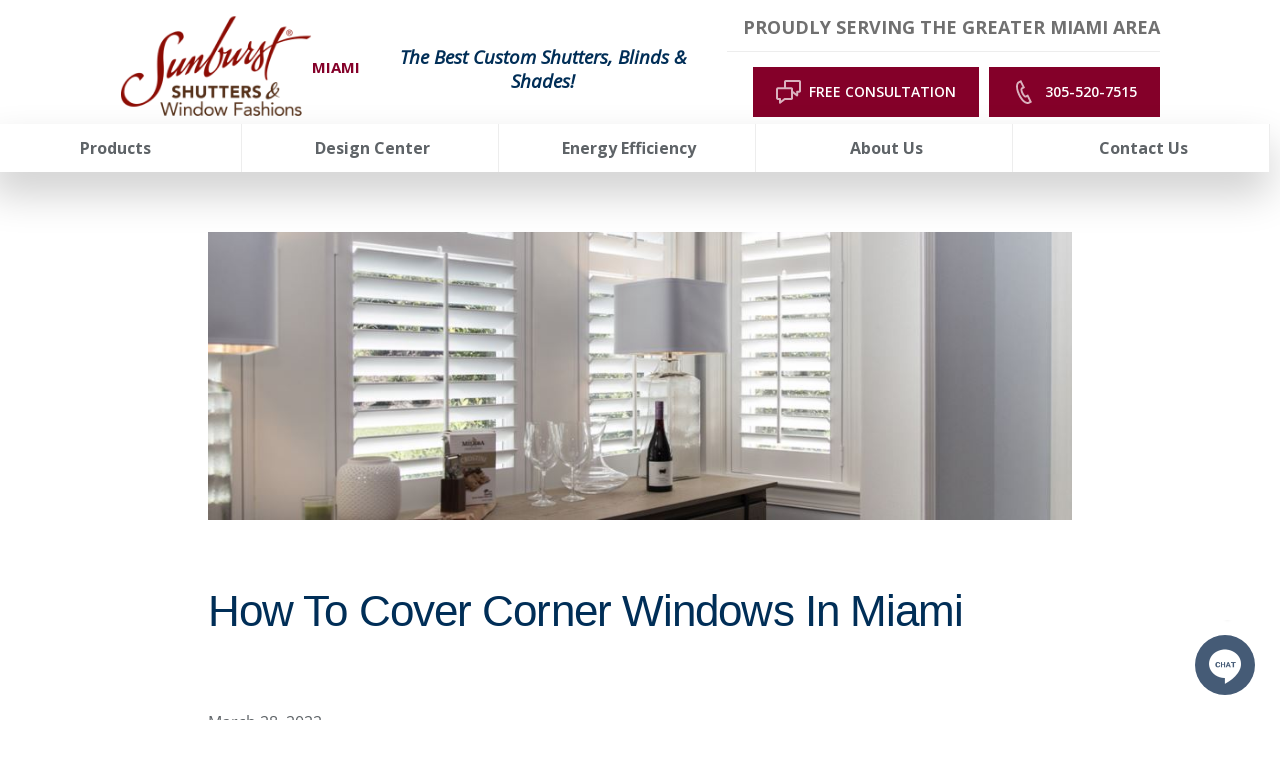

--- FILE ---
content_type: text/css
request_url: https://www.sunburstshuttersmiami.com/data/minify/e134ff4b-aa3e-1d0f-8f90-29037f6d10e8.css?t=1759895425
body_size: 123716
content:
article,aside,details,figcaption,figure,footer,header,main,menu,nav,section,summary{display:block}audio,canvas,progress,video{display:inline-block;vertical-align:baseline}a{background-color:transparent}a:active,a:hover{outline:0}abbr[title]{border-bottom:none;cursor:default}strong{font-weight:700}img{border:0}svg:not(:root){overflow:visible}pre{overflow:auto}button,input,optgroup,select,textarea{color:inherit;font:inherit;margin:0;padding:0}button{overflow:visible}button,select{text-transform:none}button,html input[type=button],input[type=reset],input[type=submit]{-webkit-appearance:button;cursor:pointer}button[disabled],html input[disabled]{cursor:default}button::-moz-focus-inner,input::-moz-focus-inner{border:0;padding:0}input{line-height:normal}input[type=checkbox],input[type=radio]{padding:0}input[type=search]{-webkit-appearance:none}input[type=search]::-webkit-search-cancel-button,input[type=search]::-webkit-search-decoration{-webkit-appearance:none}textarea{overflow:auto}table{border-collapse:collapse;border-spacing:0}td,th{padding:0}input{border-radius:0}button,select,textarea{border:none;background:none;border-radius:0}select{background-color:#fff}h1,h2,h3,h4,h5,h6{margin:0}.msmacro-video{position:relative;height:100%}.msmacro-video>iframe{width:100%;height:100%;border:0;position:relative;top:0;left:0}.msmacro-image__figure{margin:0}.msmacro-image__img{display:block;max-width:100%;height:auto}.msf-ada{clip:rect(0,0,0,0);position:absolute;overflow:hidden;width:1px;height:1px;font-size:1px;margin:-1px}.msf-fx{display:-webkit-box;display:-ms-flexbox;display:flex}.msf-fx--in{display:-webkit-inline-box;display:-ms-inline-flexbox;display:inline-flex}.msf-fx--wr{-ms-flex-wrap:wrap;flex-wrap:wrap}.msf-fx--nwr{-ms-flex-wrap:nowrap;flex-wrap:nowrap}.msf-fx--ai-c{-webkit-box-align:center;-ms-flex-align:center;align-items:center}.msf-fx--ai-st{-webkit-box-align:stretch;-ms-flex-align:stretch;align-items:stretch}.msf-fx--ai-fs{-webkit-box-align:start;-ms-flex-align:start;align-items:flex-start}.msf-fx--ai-fe{-webkit-box-align:end;-ms-flex-align:end;align-items:flex-end}.msf-fx--jc-c{-webkit-box-pack:center;-ms-flex-pack:center;justify-content:center}.msf-fx--jc-sb{-webkit-box-pack:justify;-ms-flex-pack:justify;justify-content:space-between}.msf-fx--jc-sa{-ms-flex-pack:distribute;justify-content:space-around}.msf-fx--jc-fs{-webkit-box-pack:start;-ms-flex-pack:start;justify-content:flex-start}.msf-fx--jc-fe{-webkit-box-pack:end;-ms-flex-pack:end;justify-content:flex-end}.msf-gd{display:-ms-grid;display:grid;-ms-grid-columns:100%;grid-template-columns:100%}.msf-gd__col-st--1{-ms-grid-column:1;grid-column-start:1}.msf-gd__col-st--2{-ms-grid-column:2;grid-column-start:2}.msf-gd__col-st--3{-ms-grid-column:3;grid-column-start:3}.msf-gd__col-st--4{-ms-grid-column:4;grid-column-start:4}.msf-gd__col-st--5{-ms-grid-column:5;grid-column-start:5}.msf-gd__col-st--6{-ms-grid-column:6;grid-column-start:6}.msf-gd__col-st--7{-ms-grid-column:7;grid-column-start:7}.msf-gd__col-st--8{-ms-grid-column:8;grid-column-start:8}.msf-gd__col-st--9{-ms-grid-column:9;grid-column-start:9}.msf-gd__col-st--10{-ms-grid-column:10;grid-column-start:10}.msf-gd__col-st--11{-ms-grid-column:11;grid-column-start:11}.msf-gd__col-st--12{-ms-grid-column:12;grid-column-start:12}.msf-gd__col-sp--1{-ms-grid-column-span:1;grid-column-end:span 1}.msf-gd__col-sp--2{-ms-grid-column-span:2;grid-column-end:span 2}.msf-gd__col-sp--3{-ms-grid-column-span:3;grid-column-end:span 3}.msf-gd__col-sp--4{-ms-grid-column-span:4;grid-column-end:span 4}.msf-gd__col-sp--5{-ms-grid-column-span:5;grid-column-end:span 5}.msf-gd__col-sp--6{-ms-grid-column-span:6;grid-column-end:span 6}.msf-gd__col-sp--7{-ms-grid-column-span:7;grid-column-end:span 7}.msf-gd__col-sp--8{-ms-grid-column-span:8;grid-column-end:span 8}.msf-gd__col-sp--9{-ms-grid-column-span:9;grid-column-end:span 9}.msf-gd__col-sp--10{-ms-grid-column-span:10;grid-column-end:span 10}.msf-gd__col-sp--11{-ms-grid-column-span:11;grid-column-end:span 11}.msf-gd__col-sp--12{-ms-grid-column-span:12;grid-column-end:span 12}.msf-gd__row-st--1{-ms-grid-row:1;grid-row-start:1}.msf-gd__row-st--2{-ms-grid-row:2;grid-row-start:2}.msf-gd__row-st--3{-ms-grid-row:3;grid-row-start:3}.msf-gd__row-st--4{-ms-grid-row:4;grid-row-start:4}.msf-gd__row-st--5{-ms-grid-row:5;grid-row-start:5}.msf-gd__row-st--6{-ms-grid-row:6;grid-row-start:6}.msf-gd__row-st--7{-ms-grid-row:7;grid-row-start:7}.msf-gd__row-st--8{-ms-grid-row:8;grid-row-start:8}.msf-gd__row-st--9{-ms-grid-row:9;grid-row-start:9}.msf-gd__row-st--10{-ms-grid-row:10;grid-row-start:10}.msf-gd__row-st--11{-ms-grid-row:11;grid-row-start:11}.msf-gd__row-st--12{-ms-grid-row:12;grid-row-start:12}.msf-gd__row-sp--1{-ms-grid-row-span:1;grid-row-end:span 1}.msf-gd__row-sp--2{-ms-grid-row-span:2;grid-row-end:span 2}.msf-gd__row-sp--3{-ms-grid-row-span:3;grid-row-end:span 3}.msf-gd__row-sp--4{-ms-grid-row-span:4;grid-row-end:span 4}.msf-gd__row-sp--5{-ms-grid-row-span:5;grid-row-end:span 5}.msf-gd__row-sp--6{-ms-grid-row-span:6;grid-row-end:span 6}.msf-gd__row-sp--7{-ms-grid-row-span:7;grid-row-end:span 7}.msf-gd__row-sp--8{-ms-grid-row-span:8;grid-row-end:span 8}.msf-gd__row-sp--9{-ms-grid-row-span:9;grid-row-end:span 9}.msf-gd__row-sp--10{-ms-grid-row-span:10;grid-row-end:span 10}.msf-gd__row-sp--11{-ms-grid-row-span:11;grid-row-end:span 11}.msf-gd__row-sp--12{-ms-grid-row-span:12;grid-row-end:span 12}.msf-img{display:block;max-width:100%;height:auto}.msf-map{width:100%;height:100%}.msf-map__canvas{background:#e5e3df;width:100%;height:100%}.main__component{min-width:0;min-height:0}*,:after,:before{-webkit-box-sizing:inherit;box-sizing:inherit}html{font-family:sans-serif;-webkit-text-size-adjust:100%;-moz-text-size-adjust:100%;-ms-text-size-adjust:100%;text-size-adjust:100%;-webkit-box-sizing:border-box;box-sizing:border-box}body{padding:0;margin:0;position:relative;overflow-x:hidden;min-width:300px}span.msf-schema{display:none}

.mspop__popup{line-height:1.4}.mspop__popup:not(.mspop__popup--inline-top){z-index:20000}.mspop__popup--fixed{position:fixed;left:0;bottom:0;-webkit-transition:all 0.5s ease;transition:all 0.5s ease;width:100%}.mspop__popup--fixed-top{top:0;bottom:auto;width:100%;-webkit-transform:translateY(-120%);transform:translateY(-120%)}.mspop__popup--fixed-bot{width:100%;-webkit-transform:translateY(120%);transform:translateY(120%)}.mspop__popup--fixed-center{left:50%;-webkit-transform:translate(-50%,120%);transform:translate(-50%,120%)}.mspop__popup--fixed-left{-webkit-transform:translateX(-105%);transform:translateX(-105%)}.mspop__popup--fixed-right{left:auto;right:0;-webkit-transform:translateX(105%);transform:translateX(105%)}.mspop__popup--modal{position:absolute;top:0;left:0;width:100%}.mspop__popup--inline{position:relative;display:none;overflow:hidden;width:100%}.mspop__popup--active .mspop__box--modal{-webkit-transform:translate(-50%,0);transform:translate(-50%,0);opacity:1;visibility:visible;overflow-y:auto;max-height:calc(100% - 15rem);position:fixed}.mspop__popup--active .mspop__overlay{opacity:1;visibility:visible}.mspop__popup--active.mspop__popup--fixed-bot,.mspop__popup--active.mspop__popup--fixed-top{-webkit-transform:translateY(0);transform:translateY(0)}.mspop__popup--active.mspop__popup--fixed-center{-webkit-transform:translate(-50%,0);transform:translate(-50%,0)}.mspop__popup--active.mspop__popup--fixed-left,.mspop__popup--active.mspop__popup--fixed-right{-webkit-transform:translateX(0);transform:translateX(0)}.mspop__popup--active.mspop__popup--inline{display:block}.mspop__box{background:#fff;-webkit-transition:all 0.5s ease;transition:all 0.5s ease;padding:20px;width:100%;position:relative}.mspop__box--modal{position:absolute;margin:40px 0;width:calc(100% - 80px);top:5vh;left:50%;-webkit-box-shadow:0 0 15px rgba(0,0,0,0.5);box-shadow:0 0 15px rgba(0,0,0,0.5);-webkit-transform:translate(-50%,5vh);transform:translate(-50%,5vh);opacity:0;visibility:hidden;z-index:20}.mspop__box--fixed{-webkit-box-shadow:0 0 15px rgba(0,0,0,0.5);box-shadow:0 0 15px rgba(0,0,0,0.5)}.mspop__box--fixed-bot,.mspop__box--fixed-top{max-width:none;padding-right:50px}.mspop__box--inline{padding-right:50px;max-width:none}.mspop__close--modal{position:absolute;right:0.5rem;top:0.5rem}.mspop__close--modal svg{fill:#000}.mspop__close--fixed{position:absolute;right:20px;top:20px}.mspop__close--inline{position:absolute;right:20px;top:20px}.mspop__close-btn{cursor:pointer;-webkit-transition:all 0.5s ease;transition:all 0.5s ease}.mspop__close-btn:hover{opacity:0.5}.mspop__overlay{z-index:10;background:rgba(0,0,0,0.85);position:fixed;top:0;left:0;bottom:0;right:0;width:100%;height:100%;opacity:0;visibility:hidden;-webkit-transition:all 0.5s ease;transition:all 0.5s ease}

:root{--themePrimary:#002e57;--themePrimaryDark:#0062cc;--themePrimaryLite:#1e98de;--themeSecondary:#840029;--themeSecondaryDark:#bf5f00;--themeSecondaryLite:#fce4cc;--themeBodyBackground:#fff;--themeBodyBackgroundImage:none;--themeHeadingFont:"Open Sans Bold",sans-serif;--themeBodyFont:"Open Sans",sans-serif;--themePrimaryButtonBackground:#840029;--themePrimaryButtonHoverBackground:#fff;--themePrimaryButtonText:#fff;--themePrimaryButtonHoverText:#707070;--themeHeaderButtonBackground:#840029;--themeHeaderButtonHoverBackground:#fff;--themeHeaderButtonText:#fff;--themeHeaderButtonHoverText:#707070;--themeHeaderButtonBorderColor:#840029;--themeSecondaryButtonBackground:transparent;--themeButtonBorderRadius:0;--themeMarketsBackground:transparent;--themeCallout1Background:#fff;--themeCallout1Color:#000;--themeCallout2Background:#fff;--themeCallout2Color:#000;--themeCallout3Background:#fff;--themeCallout3Color:#000;--themeFormLabelColor:#222;--themeInputBackground:#fff;--themeInputBorder:#ccc;--themeInputBorderFocus:#222;--themeLinkTextDecoration:underline;--themeFooterNavColor:var(--themePrimary);--themeFooterNavBorderColor:var(--themePrimary);--themeFooterNavBackgroundColor:transparent;--themeBadgesBorderRadius:50%;--themeNavPrimaryColor:var(--themePrimary);--themeNavPrimaryColorHover:var(--themeSecondary);--themeNavPrimaryBackgroundHover:#fff;--themeNavPrimaryBorder:1px;--themeNavPrimaryBorderColor:#ededed;--themeNavSubColor:#222;--themeNavSubColorHover:var(--themePrimary);--themeNavSubContainerBackground:#fff}@font-face{font-family:"Open Sans";src:url(/skins/sun20/assets/css/../font/OpenSans.eot) ;src:url(/skins/sun20/assets/css/../font/OpenSans.woff2)  format("woff2"),url(/skins/sun20/assets/css/../font/OpenSans.woff)  format("woff"),url(/skins/sun20/assets/css/../font/OpenSans.ttf)  format("truetype"),url(/skins/sun20/assets/css/../font/OpenSans.svg#OpenSans)  format("svg");font-weight:normal;font-style:normal;font-display:swap}@font-face{font-family:"Open Sans Bold";src:url(/skins/sun20/assets/css/../font/OpenSans-Bold.eot) ;src:url(/skins/sun20/assets/css/../font/OpenSans-Bold.woff2)  format("woff2"),url(/skins/sun20/assets/css/../font/OpenSans-Bold.woff)  format("woff"),url(/skins/sun20/assets/css/../font/OpenSans-Bold.ttf)  format("truetype"),url(/skins/sun20/assets/css/../font/OpenSans-Bold.svg#OpenSans-Bold)  format("svg");font-weight:bold;font-style:normal;font-display:swap}a,button,input,label,path,select,svg,textarea{-webkit-transition:all 0.3s ease;transition:all 0.3s ease}.fa-spin{-webkit-animation:fa-spin 1s linear infinite;animation:fa-spin 1s linear infinite}@-webkit-keyframes fa-spin{0%{-webkit-transform:rotate(0);transform:rotate(0)}to{-webkit-transform:rotate(1turn);transform:rotate(1turn)}}@keyframes fa-spin{0%{-webkit-transform:rotate(0);transform:rotate(0)}to{-webkit-transform:rotate(1turn);transform:rotate(1turn)}}@-webkit-keyframes slide-in{0%{-webkit-transform:translateX(100vw);transform:translateX(100vw)}to{-webkit-transform:translateX(0);transform:translateX(0)}}@keyframes slide-in{0%{-webkit-transform:translateX(100vw);transform:translateX(100vw)}to{-webkit-transform:translateX(0);transform:translateX(0)}}.sun-btn{text-align:center;text-decoration:none;-webkit-transition:all 0.5s ease;transition:all 0.5s ease;overflow:hidden;position:relative;height:5rem;min-width:22rem;padding:1.5rem 2rem;cursor:pointer;font-family:var(--themeBodyFont);font-size:1.4rem;line-height:1;display:-webkit-inline-box;display:-ms-inline-flexbox;display:inline-flex;-webkit-box-pack:center;-ms-flex-pack:center;justify-content:center;-webkit-box-align:center;-ms-flex-align:center;align-items:center;outline:0;font-weight:700;text-transform:uppercase;border-radius:var(--themeButtonBorderRadius);fill:currentColor}.sun-btn--primary{color:var(--themePrimaryButtonText);background:var(--themePrimaryButtonBackground);border:3px solid var(--themePrimaryButtonBackground)}.sun-btn--primary:hover{background:var(--themePrimaryButtonHoverBackground);color:var(--themePrimaryButtonHoverText)}.sun-btn--primary svg{height:2.4rem;width:auto;-webkit-box-ordinal-group:0;-ms-flex-order:-1;order:-1;opacity:0.7;margin-right:0.5rem}.sun-btn--secondary{color:#5e6367;background:var(--themeSecondaryButtonBackground);border:0.2rem solid currentColor}.main .sun-btn--secondary:hover,.sun-btn--secondary:hover{color:#ffffff;background:var(--themePrimary)}.sun-btn--secondary svg{height:2rem;width:auto;-webkit-box-ordinal-group:0;-ms-flex-order:-1;order:-1;opacity:0.7}.sun-btn--phone{fill:currentColor;margin-left:0.5rem}.sun-btn--phone .msicon{padding-right:0.5rem}.sun-btn--header{color:var(--themeHeaderButtonText);background:var(--themeHeaderButtonBackground);border:3px solid var(--themeHeaderButtonBackground);font-weight:400;display:-ms-grid;display:grid;-ms-grid-columns:2.8rem 0.5rem 1fr;grid-template-columns:2.8rem 1fr;grid-gap:0.5rem;-webkit-box-align:center;-ms-flex-align:center;align-items:center;line-height:1;font-weight:600;height:auto;min-width:0;padding:1rem 2rem}.sun-btn--header:hover{background:var(--themeHeaderButtonHoverBackground);color:var(--themeHeaderButtonHoverText)}.sun-fixed-btns .sun-btn--header{-ms-grid-columns:100%;grid-template-columns:100%;-webkit-box-pack:center;-ms-flex-pack:center;justify-content:center;-webkit-box-align:center;-ms-flex-align:center;align-items:center;text-align:center;height:100%;font-size:1.2rem}.sun-fixed-btns .sun-btn--header span{line-height:1.2}.sun-fixed-btns .sun-btn--header svg{margin:0 auto;opacity:1}.sun-btn--header svg{height:2.4rem;width:auto;-webkit-box-ordinal-group:0;-ms-flex-order:-1;order:-1;opacity:0.7}.sun-btn--pill{border-radius:var(--themeButtonBorderRadius)}.sun-btn--hide{display:none}.sun-btn>*{position:relative;z-index:10}.sun-link--phone{fill:currentColor;display:-ms-inline-grid;display:inline-grid;-ms-grid-columns:(auto)[2];grid-template-columns:repeat(2,auto);-webkit-box-align:center;-ms-flex-align:center;align-items:center;line-height:1}.sun-link--phone svg{height:2.4rem;width:2.4rem;margin:0 0.5rem}.sun-hide{display:none}.sun-logo__img{max-width:100%;max-height:6.5rem;display:block}.sun-ap__content{max-width:35rem;margin:0 auto;line-height:2.4rem}.sun-ap__img{max-width:100%;margin:0 auto 2rem;display:block}.sun-ap__more{padding:2rem 0 0}.sun-ap__link{text-decoration:none;font-weight:700;color:var(--themePrimary)}.sun-ap__link:hover{color:var(--themePrimaryDark)}.sun-modal{position:fixed;height:100vh;width:100vw;top:0;left:0}.sun-modal__contain--offers{position:absolute;background:#fff;top:50%;left:50%;-webkit-transform:translate(-50%,-50%);transform:translate(-50%,-50%);width:100%;max-width:80rem;min-height:30rem;z-index:400;padding:3rem;-webkit-box-shadow:0 0.6rem 0.8rem rgba(0,0,0,0.16);box-shadow:0 0.6rem 0.8rem rgba(0,0,0,0.16)}.sun-modal__close{position:absolute;right:2rem;top:2rem}.sun-modal__close:hover{cursor:pointer}.sun-primary{color:var(--themePrimary)}.sun-secondary{color:var(--themeSecondary)}.sun-two-column{display:-ms-grid;display:grid;-ms-grid-columns:100%;grid-template-columns:100%;grid-gap:2rem;margin:2rem 0;-webkit-box-align:center;-ms-flex-align:center;align-items:center}.sun-two-column--vertical-center{-webkit-box-align:center;-ms-flex-align:center;align-items:center}.sun-three-column{display:-ms-grid;display:grid;-ms-grid-columns:100%;grid-template-columns:100%;grid-gap:2rem;margin:2rem 0;-webkit-box-align:center;-ms-flex-align:center;align-items:center}.sun-three-column--vertical-center{-webkit-box-align:center;-ms-flex-align:center;align-items:center}.sun-big-num-ol{counter-reset:sun-big-num;list-style:none;padding:0}.sun-big-num-ol li{counter-increment:sun-big-num;position:relative;padding-left:4rem;margin-bottom:2.5rem}.sun-big-num-ol li:before{content:counter(sun-big-num);position:absolute;left:0;top:0;color:var(--themePrimary);font-family:var(--themeHeadingFont);font-size:3.8rem;line-height:4.5rem}.sun-icon-ul{list-style:none}.sun-icon-ul li{position:relative}.sun-icon-ul li:before{content:"";position:absolute;left:-2rem;top:0.7rem;height:1.6rem;width:1.6rem;background-image:url(/skins/sun20/assets/img/angle-right.svg) ;background-size:contain;background-repeat:no-repeat;padding-left:2em;color:var(--themeSecondary);fill:currentColor}.sun-content-contained{max-width:80.8rem;margin:0 auto}.sun-content-contained div{clear:both}.sun-pull-left{float:left;padding-right:2rem}.sun-pull-right{float:right;padding-left:2rem}.sun-phone{display:-webkit-box;display:-ms-flexbox;display:flex;-webkit-box-align:center;-ms-flex-align:center;align-items:center}.sun-phone:not(:last-child){margin-bottom:3rem}.sun-phone__label{font-size:1.6rem;line-height:1.9rem;font-weight:700;margin-right:2rem}.sun-phone__a{color:var(--themePrimary);text-decoration:none;font-size:3.8rem;line-height:1;font-weight:700}.sun-phone__a-text{display:none}.sun-phone__a-icon{fill:currentColor}.sun-phone__a-icon .msicon{height:3.8rem;width:3.8rem}.sun-gallery__caption{opacity:0;visibility:hidden;font-size:1.6rem;font-weight:700;line-height:2.4rem}.tns-slide-active:first-of-type(n+1) .sun-gallery__caption{opacity:1;visibility:visible}.sun-heading-divider{position:relative}.sun-heading-divider:after{content:"";display:block;width:7.5rem;height:0.2rem;opacity:0.8;background-color:#acafb1;margin:1.9rem 0}.sun-heading-divider--center{text-align:center}.sun-heading-divider--center:after{content:"";display:block;width:7.5rem;height:0.2rem;opacity:0.8;background-color:#acafb1;margin:1.9rem auto}.sun-fixed-btns{z-index:45000;position:fixed;left:0;bottom:0;width:100%;background:#fff}.sun-image{display:inline-block;margin:1rem 0.2rem 3rem;vertical-align:top;border:solid 1px #ededed}.sun-image img,.sun-image__img{display:block;max-width:100%;margin-bottom:0}.main .sun-image img,.main .sun-image__img{margin-bottom:0}.sun-image__caption{padding:15px;font-weight:700;position:relative;top:-1px;text-align:center;width:100%}.sun-image-overlay{position:relative}.sun-image-overlay__img{width:100%}.sun-image-overlay__text{position:absolute;bottom:0;padding:2rem;background:-webkit-gradient(linear,left top,left bottom,from(#114c77),to(#031c3f));background:linear-gradient(to bottom,#114c77,#031c3f);color:#fff;font-size:1.8rem;width:100%}.sun-homepage-callouts__buttons{display:-webkit-box;display:-ms-flexbox;display:flex;-ms-flex-wrap:wrap;flex-wrap:wrap;-webkit-box-align:center;-ms-flex-align:center;align-items:center}.sun-homepage-callouts__button{width:calc(50% - 0.5rem);text-align:center;margin-bottom:0.5rem;margin-right:0.5rem}.sun-homepage-callouts__btn{width:100%;background-color:#f8f8f8;border:solid 1px #dbdcdd;height:5rem;font-size:1.8rem;line-height:1.2;outline:none}.sun-homepage-callouts__btn--active{height:5.6rem;background:#fff;color:var(--themePrimary);font-weight:700;position:relative}.sun-homepage-callouts__btn--active:after{content:"";position:absolute;left:0;bottom:0;width:100%;height:0.4rem;background:#5e6367}.sun-homepage-callouts__btn:hover{color:var(--themePrimary);font-weight:700}.sun-homepage-callouts__set{overflow:hidden;opacity:0;visibility:hidden;max-height:0;-webkit-transition:height 0.3s ease;transition:height 0.3s ease}.sun-homepage-callouts__set--active{max-height:1000rem;opacity:1;visibility:visible;-webkit-transition:height 0.3s ease;transition:height 0.3s ease;-webkit-transition-delay:1.3s;transition-delay:1.3s}.sun-homepage-callouts__sets{margin:2rem 0}.sun-video{border:solid 1px #dadbdd;text-align:center;height:100%;position:relative}.sun-video .title{margin-top:-1.5rem;padding-bottom:1rem}.sun-gray-bar-cta{display:-ms-grid;display:grid;-ms-grid-columns:auto 2rem auto;grid-template-columns:repeat(2,auto);-webkit-box-align:center;-ms-flex-align:center;align-items:center;-webkit-box-pack:center;-ms-flex-pack:center;justify-content:center;grid-gap:1rem 2rem;background:rgba(219,220,221,0.15);padding:2rem;line-height:1}.sun-gray-bar-cta h2{font-size:2.6rem;color:var(--themePrimary)}.sun-gray-bar-cta .sun-btn{grid-column:1/-1;text-align:center}.sun-gray-bar-cta svg{height:4rem;width:auto;fill:var(--themePrimary)}.sun-center-content{height:100%;display:-webkit-box;display:-ms-flexbox;display:flex;-webkit-box-align:center;-ms-flex-align:center;align-items:center;-webkit-box-pack:center;-ms-flex-pack:center;justify-content:center;text-align:center}.msbacklink-a{display:-webkit-inline-box;display:-ms-inline-flexbox;display:inline-flex;-webkit-box-align:center;-ms-flex-align:center;align-items:center}.msbacklink-a .msicon{fill:currentColor;line-height:1;height:1.6rem;margin-right:0.2rem}html{font-size:62.5%}body{font-size:1.6rem;line-height:1.75;font-family:var(--themeBodyFont);background-color:var(--themeBodyBackground);background-image:var(--themeBodyBackgroundImage);color:#5e6367;width:100%;zoom:1;-webkit-font-smoothing:antialiased}.wrap{position:relative;margin:0 auto;width:100%;padding:0 2rem}svg{-webkit-transition:none;transition:none}a{color:var(--themePrimary);font-weight:700;text-decoration:none}a:hover{text-decoration:none;color:#5e6367}.msf-breadcrumb__ol{list-style:none;padding-left:0}.msf-breadcrumb__li{position:relative;font-size:1.4rem}.msf-breadcrumb__li:not(:last-child){margin:0 3rem 0 0}.msf-breadcrumb__li:not(:last-child):after{content:"|";position:absolute;right:-1.5rem;bottom:0}.msf-breadcrumb__a{color:var(--themePrimary)}.msf-breadcrumb__a:hover{color:var(--themePrimaryDark)}.msf-social__heading{margin-bottom:1rem}.msf-social__heading+.msf-social>.msf-social__ul{-webkit-box-pack:start;-ms-flex-pack:start;justify-content:flex-start}.msf-social__ul{margin:0;padding:0;list-style:none;display:-webkit-box;display:-ms-flexbox;display:flex;-webkit-box-align:center;-ms-flex-align:center;align-items:center;-webkit-box-pack:center;-ms-flex-pack:center;justify-content:center}.msf-social__li{padding:0 2rem 0 0}.msf-social__li:last-child{padding-right:0}.msf-social__a .msicon{fill:#5e6367}.msf-social__a .msicon--fa-fab-facebook-f{fill:#1e59a0}.msf-social__a .msicon--fa-fab-pinterest{fill:#ee1511}.msf-social__a .msicon--fa-fab-instagram{fill:#297ea8}.msf-social__a .msicon--fa-fab-youtube{fill:#ff4d3a}.msf-social__a .msicon--fa-fab-houzz{fill:#48be00}.msf-social__a:hover .msicon path{fill:var(--themeSecondary)}.msf-schema{clip:rect(0,0,0,0);position:absolute;overflow:hidden;width:1px;height:1px;font-size:1px;margin:-1px}.msmacro-gallery__gallery-title{text-align:center;margin-bottom:2rem;font-size:2.5rem}.msmacro-gallery__item--circle{text-align:center;margin-bottom:2rem}.msmacro-gallery__item-img{width:100%}.msmacro-gallery__item-img--circle{margin:0 auto 0.5rem;border-radius:50%;display:block;width:20rem;height:20rem;-webkit-box-shadow:2rem 0 0.5rem rgba(0,0,0,0.1607843137);box-shadow:2rem 0 0.5rem rgba(0,0,0,0.1607843137)}.main .msmacro-gallery__item-img--circle{margin:0 auto 0.5rem;max-width:none}.msmacro-business-hours{display:-ms-grid;display:grid;-ms-grid-columns:100%;grid-template-columns:100%;grid-gap:0.5rem}.msmacro-business-hours__day{display:-ms-grid;display:grid;-ms-grid-columns:auto 0.5rem 1fr;grid-template-columns:auto 1fr;grid-gap:0.5rem}.tns-nav{display:-webkit-box;display:-ms-flexbox;display:flex;height:2.6rem;bottom:0;-webkit-box-align:center;-ms-flex-align:center;align-items:center;-webkit-box-pack:center;-ms-flex-pack:center;justify-content:center;padding:0 0.7rem}.tns-nav button{height:1.5rem;width:1.5rem;border-radius:50%;background:var(--themePrimary);opacity:0.6;margin:0 0.2rem}.tns-nav button:hover{opacity:1}.tns-nav button.tns-nav-active{opacity:1}.slick-dots{display:-webkit-box;display:-ms-flexbox;display:flex;-webkit-box-align:center;-ms-flex-align:center;align-items:center;-webkit-box-pack:center;-ms-flex-pack:center;justify-content:center;list-style:none;padding:2rem}.slick-dots li:not(:last-child){margin-right:0.5rem}.slick-dots li button{font-size:0;line-height:0;display:block;width:1rem;height:1rem;cursor:pointer;color:transparent;border:0;outline:none;background:transparent;position:relative}.slick-dots li button:before{content:"";position:absolute;height:100%;width:100%;top:0;left:0;background:#ededed;border-radius:50%}.slick-dots li.slick-active button:before{background:#707070}*{scroll-margin-top:17.5rem;scroll-snap-margin-top:17.5rem}.pagination{grid-column:2/-2;position:relative;margin-bottom:1.5rem}.pagination button{text-align:center;padding:8px 16px;-webkit-transition:background-color 0.3s;transition:background-color 0.3s;border:1px solid #ddd;margin:3px;cursor:pointer;font-weight:bold;min-width:52px}.pagination button.active{background-color:var(--themePrimary);color:white}.pagination button.disabled{-webkit-user-select:none;-moz-user-select:none;-ms-user-select:none;user-select:none;pointer-events:none;opacity:0.5}.pagination ul{list-style-type:none;display:-webkit-box;display:-ms-flexbox;display:flex}.pagination ul li a{background-color:var(--themePrimaryButtonBackground);color:white;text-decoration:none;text-align:center;padding:8px 16px;-webkit-transition:background-color 0.3s;transition:background-color 0.3s;border:1px solid #ddd;margin:3px;cursor:pointer;font-weight:bold;min-width:52px}.pagination ul li.active a{background-color:var(--themePrimary);color:white}.pagination ul li.disabled{-webkit-user-select:none;-moz-user-select:none;-ms-user-select:none;user-select:none;pointer-events:none;opacity:0.5}.header{padding:1rem 0;z-index:3000}.header__wrap{display:-ms-grid;display:grid;-ms-grid-columns:11rem 1.5rem 1fr;grid-template-columns:11rem 1fr;grid-gap:0.5rem 1.5rem;-webkit-box-align:center;-ms-flex-align:center;align-items:center;grid-auto-flow:dense}.header__component{min-width:0;min-height:0}.header__component--static_content{text-align:center;display:none}.header__component--menu_secondary{display:none}.header__component--logo{display:block}.header__component-contain--menu_primary{display:-ms-grid;display:grid;-ms-grid-columns:1fr 1rem auto;grid-template-columns:1fr auto;grid-gap:1rem;-webkit-box-align:center;-ms-flex-align:center;align-items:center}.header__component-contain--content{line-height:1}.header__phone{display:-webkit-box;display:-ms-flexbox;display:flex;-webkit-box-pack:right;-ms-flex-pack:right;justify-content:right}.header__phone .sun-btn{min-width:unset}.header__phone-icon{display:none}.header__phone-label{font-size:1.1rem;line-height:1.3rem}.header__nav{display:-webkit-box;display:-ms-flexbox;display:flex;-webkit-box-align:center;-ms-flex-align:center;align-items:center;-ms-flex-pack:distribute;justify-content:space-around}.header__nav-contain{position:relative;pointer-events:none}.header__nav-contain--header_primary{position:fixed;top:0;left:0;padding:2.5rem 2rem;width:100%;height:calc(100vh - 11rem);font-size:1.6rem;opacity:0;visibility:hidden;-webkit-transform:translateY(-10rem);transform:translateY(-10rem);-webkit-transition:all 0.3s ease;transition:all 0.3s ease;background:#fff;overflow:auto;z-index:-1}.header__nav-contain--active{opacity:1;visibility:visible;-webkit-transform:translateY(11rem);transform:translateY(11rem);z-index:40000;pointer-events:auto}.header__social-list{padding-top:0;-webkit-box-pack:end;-ms-flex-pack:end;justify-content:flex-end}.header__buttons{display:-ms-grid;display:grid;-ms-grid-columns:1fr 0.2rem 1fr 0.2rem 1fr;grid-template-columns:repeat(3,1fr);grid-gap:0.2rem}.header__buttons--2{-ms-grid-columns:(1fr)[2];grid-template-columns:repeat(2,1fr)}.header__logo-location{text-align:center;color:var(--themeSecondary);font-weight:700;text-transform:uppercase;font-size:1.3rem}.header__service-area{color:#707070;text-transform:uppercase;font-weight:700;font-size:1.8rem;text-align:center;padding-bottom:1.5rem}.main{position:relative;z-index:2000;min-height:40rem;overflow:hidden}.main__wrap{padding:0 3rem;-ms-grid-columns:1fr 1.5rem 1fr 1.5rem 1fr 1.5rem 1fr;grid-template-columns:repeat(4,1fr);grid-gap:2.5rem 1.5rem}.main__component{-ms-grid-column-span:4;grid-column-end:span 4}.main__component:empty{display:none}.main__component--full{width:100vw;position:relative;left:50%;right:50%;margin-left:-50vw!important;margin-right:-50vw!important}.main__component--full.main__component--content{padding:4rem 3.5rem}.main__component img{max-width:100%}.main__component picture{display:block}.main .h1,.main h1,.main__h1{color:var(--themePrimary);font-size:4.2rem;font-family:var(--themeHeadingFont);font-weight:400;line-height:1.19;letter-spacing:-0.8px}.main .h2,.main h2,.main__h2{color:var(--themePrimary);font-weight:400;font-size:3rem;line-height:1.27}.main .h3,.main h3,.main__h3{font-weight:400;font-size:3rem;line-height:1.6;color:var(--themePrimary);margin-bottom:0.8rem}.main .h4,.main h4,.main__h4{font-weight:400;font-size:2.8rem;color:var(--themePrimary)}.main .h5,.main h5,.main__h5{font-weight:400;font-size:2.8rem;color:var(--themePrimary)}.main .h6,.main h6,.main__h6{color:var(--themePrimary);margin-bottom:0;font-size:1.8rem;line-height:1.78}.main__content h2{margin-bottom:2.5rem}.main__content img{margin-bottom:2rem}.main__markets{background:var(--themeMarketsBackground);color:#fff;padding:5rem 4rem 8.5rem}.main__markets-list{margin:3.5rem 0 0;list-style:none;-ms-grid-columns:1fr 1.5rem 1fr;grid-template-columns:repeat(2,1fr);grid-gap:1.5rem;padding:0}.main__markets-item{position:relative}.main__markets-item:not(.main__markets-item--macro){-ms-grid-column-span:2;grid-column-end:span 2;font-size:1.4rem}.main__markets-item--macro:before{content:"";position:absolute;left:-2rem;top:0.7rem;height:1.6rem;width:1.6rem;background-image:url(/skins/sun20/assets/img/angle-right.svg) ;background-size:contain;background-repeat:no-repeat;padding-left:2em;color:var(--themeSecondary);fill:currentColor}.main__markets-link{color:#5e6367;text-decoration:none}.main__markets-link:hover{color:#5e6367;text-decoration:underline}.main__markets-content{grid-column:1/-1;text-align:center}.main__markets--macro{color:#5e6367}.footer{position:relative;z-index:1000;background:rgba(219,220,221,0.25);padding:0 0 10rem;margin-top:5.3rem}.footer__wrap{display:-ms-grid;display:grid;-ms-grid-columns:100%;grid-template-columns:100%;grid-gap:1.5rem}.footer__component{grid-column:1/-1;min-width:0;min-height:0}.footer__component--full{position:relative;width:100vw;left:50%;right:50%;margin-left:-50vw!important;margin-right:-50vw!important}.footer__component--menu_primary{background:var(--themeFooterNavBackgroundColor);border-top:0.1rem solid var(--themeFooterNavBorderColor);border-bottom:0.1rem solid var(--themeFooterNavBorderColor);padding:1rem 0}.footer__component--text-center{text-align:center}.footer__component--static_content img{display:block;max-width:100%}.footer__nav--utility{font-size:1.4rem}.footer__markets{background:var(--themeMarketsBackground);color:#fff;padding:5rem 4rem 8.5rem}.footer__markets-list{margin:3.5rem 0 0;list-style:none;-ms-grid-columns:1fr 1.5rem 1fr 1.5rem 1fr 1.5rem 1fr;grid-template-columns:repeat(4,1fr);grid-gap:1.5rem;padding:0}.footer__markets-item{-ms-grid-column-span:2;grid-column-end:span 2;font-size:1.4rem}.footer__markets-link{color:var(--themePrimary);text-decoration:none}.footer__markets-link:hover{color:#5e6367;text-decoration:underline}.footer__markets-content{grid-column:1/-1;text-align:center}.footer-trust{text-align:center;padding:20px 10px}.footer-trust-link img{height:80px;width:80px}.footer-trust a{display:inline-block;margin:12px}.footer-trust a img{vertical-align:middle}.msf-logo{text-align:center}.msf-logo__link{display:inline-block}.msf-logo__img--header{-webkit-transition:0.3s ease;transition:0.3s ease;max-height:12rem}.msmacro-logo__img{max-width:100%;display:block}.header .msmacro-logo__img{max-height:12rem}.nav{font-family:var(--themeBodyFont)}.nav--header_utility{margin-left:2rem}.nav img,.nav__img{max-width:100%;display:block}.nav__navicon--open{margin-left:3rem}.nav__navicon-btn{display:-webkit-box;display:-ms-flexbox;display:flex;-webkit-box-orient:vertical;-webkit-box-direction:normal;-ms-flex-direction:column;flex-direction:column;-webkit-box-align:center;-ms-flex-align:center;align-items:center;-webkit-box-pack:center;-ms-flex-pack:center;justify-content:center;color:var(--themeSecondary)}.nav__navicon-btn-txt{-webkit-box-ordinal-group:2;-ms-flex-order:1;order:1;font-family:var(--themeBodyFont);font-size:1.1rem;font-weight:700;line-height:1.3rem;text-transform:uppercase}.nav__navicon-btn .msicon{fill:currentColor}.nav__navicon-btn--hide{display:none}.nav__navicon-btn--close{position:absolute;top:1rem;right:1rem;height:auto;width:auto;background:transparent;fill:var(--themePrimary)}.nav__btn{font-family:var(--themeBodyFont);color:#5e6367;fill:currentColor;padding:1rem 0;width:100%;text-align:left;outline:0;font-size:1.8rem}.nav--header_primary .nav__btn{padding:1.5rem 3rem;display:-webkit-box;display:-ms-flexbox;display:flex;-webkit-box-pack:start;-ms-flex-pack:start;justify-content:flex-start;-webkit-box-align:center;-ms-flex-align:center;align-items:center;font-weight:bold;width:100%;color:var(--themeNavSubColor)}.nav--header_primary .nav__btn--1{color:var(--themeNavPrimaryColor)}.nav--header_primary .nav__btn--toggle{display:none}.nav__btn--toggle{display:none}.nav__li--mc .nav__btn--toggle.nav__btn--1{display:none}.nav--header_primary .nav__li--mc .nav__btn--toggle.nav__btn--1{padding:0.5rem;display:block;line-height:1}.nav--footer_primary .nav__li--mc .nav__btn--toggle.nav__btn--1{display:none}.nav__btn--toggle.nav__btn--active{-webkit-transform:rotate(180deg);transform:rotate(180deg)}.nav__btn--active{color:var(--themeNavPrimaryColorHover);fill:currentColor;border-color:var(--themePrimary)}.nav--header_primary .nav__btn--active{color:var(--themeNavPrimaryColorHover);fill:currentColor;border-color:var(--themePrimary)}.nav--header_primary .nav__lbl{padding:2rem 3rem;-webkit-box-pack:start;-ms-flex-pack:start;justify-content:flex-start;width:100%}.nav--header_primary .nav__lbl--1{padding:1rem 0}.nav__btn--mobile+.nav__ul .nav__lbl--3{display:none}.nav__btn--mobile+.nav__ul .nav__lbl--3+.nav__ul--4{position:static;visibility:visible;opacity:1;-webkit-transform:none;transform:none;padding-top:0}.nav__btn--mobile+.nav__ul .nav__lbl--3+.nav__ul--4 .nav__btn--back{display:none}.nav--footer_primary .nav__lbl--1{font-size:1.4rem;font-weight:700;color:var(--themeFooterNavColor);letter-spacing:0.1px;text-transform:uppercase;margin-bottom:0.5rem}.nav__ul{padding:0;margin:0;list-style:none}.nav--header_primary .nav__ul{z-index:-1;max-height:0;opacity:0;visibility:hidden;-webkit-transition:opacity 0.3s ease,-webkit-transform 0.5s ease;transition:opacity 0.3s ease,-webkit-transform 0.5s ease;transition:opacity 0.3s ease,transform 0.5s ease;transition:opacity 0.3s ease,transform 0.5s ease,-webkit-transform 0.5s ease;background:transparent;width:100%;grid-column:1/-1}.nav--header_primary .nav__ul--active{z-index:4000;opacity:1;visibility:visible;max-height:600vh;padding:0 1.5rem 1.5rem;-webkit-transition:opacity 0.3s ease,-webkit-transform 0.5s ease;transition:opacity 0.3s ease,-webkit-transform 0.5s ease;transition:opacity 0.3s ease,transform 0.5s ease;transition:opacity 0.3s ease,transform 0.5s ease,-webkit-transform 0.5s ease}.nav__ul--1{width:100%;margin:0 auto}.nav__ul--1.nav__ul--header_utility{display:-ms-grid;display:grid;grid-auto-flow:column;-webkit-box-align:center;-ms-flex-align:center;align-items:center;-webkit-box-pack:end;-ms-flex-pack:end;justify-content:flex-end}.nav__ul--1.nav__ul--footer_utility{display:-webkit-box;display:-ms-flexbox;display:flex;-webkit-box-pack:center;-ms-flex-pack:center;justify-content:center;-ms-flex-wrap:wrap;flex-wrap:wrap}.nav--header_primary .nav__ul--1{z-index:4000;position:static;opacity:1;visibility:visible;-webkit-transform:translateX(0);transform:translateX(0)}.nav__ul--active{opacity:1;visibility:visible;-webkit-transform:translateX(0);transform:translateX(0)}.nav--header_primary .nav__li[data-type=content]{display:none}.nav--header_primary .nav__li--1{display:-ms-grid;display:grid;-ms-grid-columns:1fr 0.5rem auto;grid-template-columns:1fr auto;grid-gap:0 0.5rem}.nav--footer_primary .nav__li--1{padding:1rem 0}.nav--footer_utility .nav__li--1[data-type=content]{width:100%}.nav__li--4{text-align:center}.nav__li--footer_utility{padding:0 1.5rem 0 0;position:relative;line-height:2.8rem}.nav--header_primary .nav__a{display:block;padding:1rem 0;text-decoration:none;width:100%;color:var(--themeNavSubColor)}.nav--header_primary .nav__a:hover{color:var(--themeNavSubColorHover)}.nav__a--header_utility{font-size:1.4rem;line-height:1;text-decoration:none}.nav__a--footer_utility{color:#5e6367;font-weight:400;font-size:1.3rem;text-decoration:none}.nav__a--footer_utility:hover{color:#5e6367;text-decoration:underline}.nav__a--1.nav__a--header_primary{padding:1rem 0;color:var(--themeNavPrimaryColor);-webkit-box-pack:justify;-ms-flex-pack:justify;justify-content:space-between}.nav__a--1.nav__a--header_primary:after{display:none}.nav__a--1.nav__a--header_utility{padding:1.5rem 1rem}.nav__a--1.nav__a--footer_primary{color:var(--themeFooterNavColor);text-decoration:none;font-size:1.4rem}.nav__a--1.nav__a--footer_primary:hover{text-decoration:underline}.nav__a--2.nav__a--header_primary{color:var(--themeNavPrimaryColor)}.nav__a--2.nav__a--footer_primary{display:inline-block;color:var(--themeFooterNavColor);text-decoration:none;font-size:1.6rem;padding:0.25rem 0;font-weight:400}.nav__a--2.nav__a--footer_primary:hover{text-decoration:underline}.nav__i{display:inline-block;height:2rem;-webkit-transition:all 0.3s ease;transition:all 0.3s ease}.nav--footer_primary .nav__i,.nav--footer_utility .nav__i,.nav--header_utility .nav__i{display:none}.nav__con{line-height:1}.nav--header_primary .nav__con{padding:1.5rem 3rem}.nav--footer_utility .nav__con{text-align:center;font-size:1.3rem}.nav__con a{color:#5e6367;text-decoration:none}.nav__con a:hover{text-decoration:underline}.nav--header_utility .nav__con--1{padding:1.5rem 2.5rem}.search--header{position:relative}.search--header--nontouch{margin:0.2rem 0.5rem 0 0;display:none}.search--header--touch{padding:0 3rem 2rem;max-width:60rem}.search--header--results{max-width:940px;margin:0 auto}.search__btn .msicon path,.search__open .msicon path{fill:var(--themePrimary)}.search__btn:hover .msicon path,.search__open:hover .msicon path{fill:var(--themePrimaryDark)}.search__open{display:-webkit-inline-box;display:-ms-inline-flexbox;display:inline-flex;-webkit-box-align:center;-ms-flex-align:center;align-items:center}.search__open .msicon--fa-fas-times{display:none}.search__open--active .msicon--fa-fas-times{display:block}.search__open--active .msicon--fa-fas-search{display:none}.search__btn{position:absolute;z-index:20;top:50%;left:1rem;-webkit-transform:translateY(-50%);transform:translateY(-50%);margin-top:0.2rem;fill:currentColor}.search__btn--header{left:auto;right:1rem}.search__box--header{width:100%;position:relative}.search__box--header--nontouch{opacity:0;visibility:hidden;width:25rem;position:absolute;top:100%;z-index:-1;right:0;-webkit-transform:translateY(-1rem);transform:translateY(-1rem);-webkit-transition:0.3s ease;transition:0.3s ease}.search__box--active{opacity:1;visibility:visible;-webkit-transform:translateY(1rem);transform:translateY(1rem);z-index:4000}.search__box--results{position:relative;margin-bottom:2rem}.search__input{position:relative;z-index:10;width:100%}.search__txt{padding:1.3rem 1.3rem 1.3rem 5.2rem;line-height:1;font-size:1.6rem;width:100%;outline:0;min-height:4rem;border-radius:3rem;border:0.1rem solid #ededed}.search__txt:focus{border-color:var(--themePrimary)}.search__txt--header{padding:0.5rem 1rem 0.5rem 3.5rem;font-size:1.4rem}.search__spin{-webkit-animation:fa-spin 0.75s infinite linear;animation:fa-spin 0.75s infinite linear;position:absolute;top:0;right:0;margin-top:0;opacity:0;visibility:hidden;fill:#141414}.search__spin .msicon{fill:var(--themePrimary)}.search__spin--active{opacity:1;visibility:visible}.search__spin--active+.search__submit{opacity:0;visibility:hidden}.msf-msg--listing{margin:3rem 0}.sun-article--result{margin:2rem 0}.sun-article__title--result{font-size:2rem;font-family:var(--themeHeadingFont);font-weight:600}.sun-article__title-url{font-size:1.3rem;font-weight:600;margin:0.2rem 0 1rem}.msform--banner{background:rgba(255,255,255,0.75);pointer-events:all}.msform__box{grid-row-gap:1rem}.msform__contain{padding:4rem 3.5rem}.msform__contain--banner{padding:2.5rem 3.5rem}.msform__contain--component{padding:4rem 0}.main__component--form-gray-background .msform__contain{background:#f3f5f6}.msform__title{color:var(--themePrimary);text-transform:uppercase;font-size:3.5rem;line-height:1.37;text-align:center;letter-spacing:0.3rem}@media (max-width:374px){.msform__title{font-size:2.8rem}}.msform__msg{font-size:1.6rem;line-height:1.56;position:relative}.msform__msg--i{text-align:center;max-width:82.4rem;margin:0 auto 2rem}.msform__msg--i:after{content:"";display:block;width:7.5rem;height:0.2rem;opacity:0.8;background-color:#acafb1;margin:1.9rem auto}.msform__msg--o{text-align:left;font-size:1rem;line-height:1.2rem;max-width:49rem;margin:0 auto}.msform__fields{grid-row-gap:1rem;width:100%;margin:0 auto}.msform__f-l{padding:0 1rem 0.5rem;display:inline-block;font-size:1.4rem;line-height:1.7rem;color:var(--themeFormLabelColor);margin:auto 0}.msform__f-l--c{padding:0;font-weight:700}.msform__f-i{display:block;line-height:1.4;outline:0;border:0.1rem solid var(--themeInputBorder)}.msform__f-i--a,.msform__f-i--p,.msform__f-i--t{padding:1.2rem 1.7rem;min-height:4.2rem;font-size:1.4rem;outline:0;background:var(--themeInputBackground);width:100%}.msform__f-i--a{resize:none;min-height:15rem}.msform__f-i--d{cursor:pointer;padding:1.2rem 1.7rem;min-height:4.2rem;font-size:1.4rem;background:0;width:100%;position:relative;z-index:20}.msform__f-i--d:hover{-webkit-box-shadow:0 0.3rem 0.6rem rgba(0,0,0,0.2);box-shadow:0 0.3rem 0.6rem rgba(0,0,0,0.2)}.msform__f-i--c{border:0;padding:0 1rem 0 3rem;display:block}.msform__f-i--b{border:0;line-height:1}.msform__f-i--b label{padding:0 3rem 0 0.2rem}.msform__f-i:hover{-webkit-box-shadow:0 0.3rem 0.6rem rgba(0,0,0,0.2);box-shadow:0 0.3rem 0.6rem rgba(0,0,0,0.2)}.msform__f-i:focus{border-color:var(--themeInputBorderFocus)}.msform__f-i-c--d{background:#fff;position:relative;-webkit-transition:all 0.3s ease;transition:all 0.3s ease}.msform__f-i-c--d:hover{border-color:var(--themePrimary)}.msform__f-i-c--d .msicon{position:absolute;top:47%;right:2.5rem;-webkit-transform:translateY(-47%);transform:translateY(-47%);z-index:10}.msform__f-i-c--c{display:-webkit-box;display:-ms-flexbox;display:flex}.msform__f-v{position:relative}.msform__f-p-c--u{display:block;padding:1.2rem 1.7rem;min-height:4.2rem;font-size:1.4rem;line-height:1.4;outline:0;width:100%;border:0.1rem solid var(--themeInputBorder);background:var(--themePrimary);color:#fff;text-align:center;cursor:pointer}.msform__f-p-c--u:hover{background:var(--themeSecondary)}.msform__submit{margin:2rem auto 0;padding:0}.msform__submit-btn{padding:1rem 2.5rem;background:0;border:0;display:block;min-height:5rem;width:100%;border-radius:3rem;min-width:20rem}.msform__v{display:none}.msform__e{color:var(--themePrimaryDark);text-transform:uppercase;position:absolute;font-weight:700;font-size:1rem;bottom:-0.3rem;right:0.5rem}.msbanner__banner{position:relative;overflow:hidden}.msbanner__banner--overlay{display:-webkit-box;display:-ms-flexbox;display:flex;-webkit-box-orient:vertical;-webkit-box-direction:normal;-ms-flex-direction:column;flex-direction:column}.msbanner__image{position:relative;z-index:10;width:100%;-webkit-box-ordinal-group:2;-ms-flex-order:1;order:1}.msbanner__image--overlay{height:28.4rem;-webkit-box-ordinal-group:1;-ms-flex-order:0;order:0}.msbanner__image--primeoverlay:after{content:"";position:absolute;top:0;left:0;width:100%;height:100%;background:var(--themePrimary);opacity:0.8}.msbanner__image--primelite:after{content:"";width:100%;height:50%;position:absolute;bottom:0;left:0;background:-webkit-gradient(linear,left bottom,left top,from(var(--themePrimaryLite)),to(rgba(255,255,255,0)));background:linear-gradient(to top,var(--themePrimaryLite),rgba(255,255,255,0))}.msbanner__picture{width:100%;height:100%;display:block}.msbanner__content{position:relative;z-index:20;color:#141414}.msbanner__content-contain{display:-ms-grid;display:grid;grid-gap:2.5rem 1.5rem;position:relative;z-index:20;width:100%;padding:3rem;-ms-grid-columns:1fr 1.5rem 1fr 1.5rem 1fr 1.5rem 1fr;grid-template-columns:repeat(4,1fr);grid-gap:1.5rem}.msbanner__content-contain--text-l{text-align:left}.msbanner__content-contain--text-r{text-align:right}.msbanner__content-contain--text-c{text-align:center}.msbanner__content--primeliteoverlay{background:var(--themePrimaryLite)}.msbanner__content--primelite{background:var(--themePrimaryLite)}.msbanner__content--gray{background:#f3f5f6}.msbanner__content--whiteoverlay{background:#fff}.msbanner__content--primeoverlay{color:#fff;position:absolute;top:50%;left:50%;-webkit-transform:translate(-50%,-50%);transform:translate(-50%,-50%)}.msbanner__content--imageonly{display:none}.msbanner__title{font-family:var(--themeHeadingFont);font-weight:700;font-size:3.3rem;line-height:1.19;color:var(--themePrimary);letter-spacing:-0.08px;grid-column:1/-1;position:relative;text-align:center}.msbanner__summary{grid-column:1/-1;font-size:1.5rem;line-height:1.49;text-align:center;font-weight:700}.msbanner__img{display:block;width:100%;height:100%;-o-object-fit:cover;object-fit:cover;-o-object-position:center;object-position:center}.msbanner__cta{grid-column:1/-1;text-align:center}.msbanner__cta--gray{text-align:center}.msbanner__cta--whiteoverlay{text-align:center}.msbanner__link{margin:0 auto}.msbanner__form{display:none;-webkit-box-ordinal-group:2;-ms-flex-order:1;order:1;pointer-events:none}.msbanner__form--overlay{display:block;background:#fff;padding-top:2rem}.msbanner__controls{display:-webkit-box;display:-ms-flexbox;display:flex;-webkit-box-align:center;-ms-flex-align:center;align-items:center;-webkit-box-pack:justify;-ms-flex-pack:justify;justify-content:space-between;position:absolute;width:100%;top:12rem;left:0}.msbanner__controls-btn{background:rgba(94,99,103,0.49);color:rgba(255,255,255,0.65);height:5.6rem;width:5.6rem;display:-webkit-box;display:-ms-flexbox;display:flex;-webkit-box-align:center;-ms-flex-align:center;align-items:center;-webkit-box-pack:center;-ms-flex-pack:center;justify-content:center;fill:currentColor}.msbanner__controls-btn:hover{color:#fff;background:rgba(94,99,103,0.75)}.msbanner__controls-btn--prev{-webkit-transform:rotate(180deg);transform:rotate(180deg)}.msbanner__nav{position:absolute;display:-webkit-box;display:-ms-flexbox;display:flex;height:2.6rem;bottom:auto;top:25.8rem;background:rgba(94,99,103,0.49);-webkit-box-align:center;-ms-flex-align:center;align-items:center;padding:0 0.7rem;left:50%;-webkit-transform:translateX(-50%);transform:translateX(-50%)}.msbanner__nav-item{padding:0 0.3rem}.msbanner__nav-btn{height:0.9rem;width:0.9rem;border-radius:50%;background:rgba(255,255,255,0.65)}.msbanner__nav-btn:hover{background:#fff}.tns-nav-active .msbanner__nav-btn{background:#fff}.mscallouts__content-before{padding:2rem}.mscallouts__content-after{padding:2rem}.mscallouts__wrap{display:-ms-grid;display:grid;padding:0;margin:0;list-style:none}.mscallouts__wrap--primary{grid-gap:2.5rem}.mscallouts__wrap--secondary{grid-gap:2.5rem}.mscallouts__wrap--tertiary{grid-gap:2.5rem}.mscallouts__wrap--circleicon{-ms-grid-columns:1fr 1.5rem 1fr;grid-template-columns:repeat(2,1fr);grid-gap:2rem 1.5rem;padding:3rem 3.5rem}.mscallouts__callout--primary{color:var(--themeCallout1Color);background-color:var(--themeCallout1Background)}.mscallouts__callout--secondary{background:#f3f5f6;color:var(--themeCallout2Color);background-color:var(--themeCallout2Background)}.mscallouts__callout--tertiary{color:var(--themeCallout3Color);background-color:var(--themeCallout3Background)}.mscallouts__callout--circleicon{text-align:center;margin:0 auto}.mscallouts__callout-contain{display:-ms-grid;display:grid;-ms-grid-columns:100%;grid-template-columns:100%;padding:0;grid-gap:1rem;height:100%}.mscallouts__callout-contain--secondary{-ms-flex-line-pack:center;align-content:center;padding:3rem}.mscallouts__callout-title{font-size:1.8rem;letter-spacing:-0.7px;line-height:1.4;-webkit-transition:0.3s ease;transition:0.3s ease;text-align:center;padding:2rem 0 0}.mscallouts__callout-title--primary{color:var(--themeCallout1Color);font-family:var(--themeHeadingFont)}.mscallouts__callout-title--secondary{color:var(--themeCallout2Color);font-family:var(--themeHeadingFont);text-transform:uppercase;font-weight:600;font-size:1.6rem;letter-spacing:0;padding:0}.mscallouts__callout-title--tertiary{color:var(--themeCallout3Color);font-family:var(--themeHeadingFont)}.mscallouts__callout-content{text-align:center;padding:0 2rem;font-size:1.4rem;line-height:1.71;letter-spacing:-0.02rem}.mscallouts__callout-more{padding:0 1rem 2rem;text-align:center;letter-spacing:-0.2px;font-size:1.2rem;text-transform:uppercase}.mscallouts__callout-more-link{display:-webkit-box;display:-ms-flexbox;display:flex;-webkit-box-pack:center;-ms-flex-pack:center;justify-content:center;-webkit-box-align:center;-ms-flex-align:center;align-items:center;line-height:1}.mscallouts__callout-more .msicon{width:1.2rem;height:auto;fill:currentColor;margin-left:0.5rem}.mscallouts__callout-image--circleicon{position:absolute;top:50%;left:50%;-webkit-transform:translate(-50%,-50%);transform:translate(-50%,-50%);height:100%;width:100%;max-height:11.5rem;max-width:11.5rem}.mscallouts__callout-image-img{display:block;max-width:100%;margin:0 auto}.mscallouts__callout-image-img--circleicon{max-height:100%;max-width:100%;position:absolute;top:50%;left:50%;-webkit-transform:translate(-50%,-50%);transform:translate(-50%,-50%)}.msblurbs--testimonials{padding:4rem 2rem;background:#f9f9f9}.msblurbs__wrap{list-style:none;padding:0;margin:0}.msblurbs__wrap--testimonials{display:block;position:relative}.msblurbs__blurb--offers{padding:4rem 1.5rem 3rem}.msblurbs__blurb-contain{position:relative;padding:4rem 1.5rem;display:-ms-grid;display:grid;-ms-grid-columns:100%;grid-template-columns:100%;grid-row-gap:3.5rem}.msblurbs__blurb-contain--offers{grid-row-gap:1rem}.msblurbs__blurb-contain--testimonials{display:block;padding:2rem;max-width:71rem;margin:0 auto}.msblurbs__blurb-title{font-family:var(--themeHeadingFont)}.msblurbs__blurb-title--offers{color:#141414;font-size:3.2rem;line-height:3.8rem}.msblurbs__blurb-title--testimonials{font-family:var(--themeBodyFont);color:var(--themePrimary);font-size:2.8rem;text-align:center}.msblurbs__blurb-pretitle--offers,.msblurbs__blurb-subtitle--offers{color:#141414;font-weight:500;font-size:1.8rem;line-height:2.2rem}.msblurbs__blurb-content{color:#000}.msblurbs__blurb-content--testimonials{text-align:center}.msblurbs__blurb-quote{color:#fff}.msblurbs__title--testimonials{font-family:var(--themeHeadingFont);font-size:1.6rem;line-height:2rem;text-align:center;z-index:10;color:#000;margin-bottom:3rem}.msblurbs__icon--testimonials{position:relative}.msblurbs__icon--testimonials .msicon{fill:var(--themeSecondaryLite);height:9rem;width:12.6rem;position:absolute}.msblurbs__more{text-align:center;grid-column:1/-1;margin-top:2rem}.sun-listing__list{display:-ms-grid;display:grid;-ms-grid-columns:100%;grid-template-columns:100%;grid-gap:3rem;padding-bottom:3rem}.sun-listing__paging{text-align:right;margin-bottom:2rem}.sun-listing__controls--blog{margin-bottom:1.5rem;display:none!important}.sun-listing__controls--locations{margin-top:2rem}.sun-listing__controls-search{display:-webkit-box;display:-ms-flexbox;display:flex;-webkit-box-pack:center;-ms-flex-pack:center;justify-content:center;-webkit-box-align:center;-ms-flex-align:center;align-items:center}.sun-listing__controls--gallery{position:relative;display:-webkit-box;display:-ms-flexbox;display:flex}.sun-listing__controls-categories-contain--gallery{display:-webkit-box;display:-ms-flexbox;display:flex;width:100%;margin-bottom:2rem}.sun-listing__controls-categories--gallery{width:100%;padding:0;margin:0;list-style-type:none;display:-webkit-box;display:-ms-flexbox;display:flex;-ms-flex-wrap:wrap;flex-wrap:wrap}.sun-listing__controls-category--gallery{padding:0.5rem;text-align:center;position:relative;display:-webkit-inline-box;display:-ms-inline-flexbox;display:inline-flex;-webkit-box-pack:center;-ms-flex-pack:center;justify-content:center;-webkit-box-align:center;-ms-flex-align:center;align-items:center;-webkit-box-orient:vertical;-webkit-box-direction:normal;-ms-flex-direction:column;flex-direction:column;-webkit-box-flex:1;-ms-flex-positive:1;flex-grow:1}.sun-listing__controls-category--gallery button{width:100%;background-color:#f8f8f8;border:solid 1px #dbdcdd;margin:0 1px;-webkit-transition:all 0.5s ease;transition:all 0.5s ease;font-weight:500;font-size:1.8rem;line-height:2.4rem;padding:1.5rem 2rem}.sun-listing__controls-category--gallery.sun-listing__controls-category--active button{border:solid 2px #5e6367;color:#002e57}.sun-listing__controls-textbox{display:-webkit-box;display:-ms-flexbox;display:flex;width:100%;max-width:40rem;margin:2rem auto}.sun-listing__controls-btn{border-radius:0 3rem 3rem 0;background:var(--themePrimary);color:#fff;fill:#fff;font-weight:500;font-size:2rem;height:5rem;width:5rem;display:-webkit-inline-box;display:-ms-inline-flexbox;display:inline-flex;-webkit-box-pack:center;-ms-flex-pack:center;justify-content:center;-webkit-box-align:center;-ms-flex-align:center;align-items:center}.sun-listing__controls-btn .msicon--fa-far-spinner-third{display:none}.sun-listing__controls-btn--blog{background:transparent;position:absolute;left:0.5rem;top:50%;-webkit-transform:translateY(-50%);transform:translateY(-50%);fill:var(--themePrimary);color:var(--themePrimary)}.sun-listing__controls-btn--blog .msicon{height:1.6rem;width:1.6rem}.sun-listing__controls-txt--blog{padding-left:4.5rem}.sun-listing__controls-heading--locations{grid-column:1/-1}.sun-listing__controls--blog{position:relative}.sun-listing__more{display:-webkit-box;display:-ms-flexbox;display:flex;-webkit-box-pack:center;-ms-flex-pack:center;justify-content:center}.sun-listing__more-btn .msicon--fa-far-spinner-third{display:none}.sun-listing__more-btn--active .sun-listing__more-btn-text{display:none}.sun-listing__more-btn--active .msicon--fa-far-spinner-third{display:initial}.sun-listing__more--blog{margin-bottom:5rem}.sun-testimonials--listing{scroll-margin-top:5rem;scroll-snap-margin-top:5rem}.sun-testimonials__nav{max-width:84rem;margin:0 auto}.sun-testimonials__article--listing{display:-ms-grid;display:grid;-ms-grid-columns:auto 2rem 1fr;grid-template-columns:auto 1fr;grid-gap:2rem;padding:4rem;-webkit-box-align:center;-ms-flex-align:center;align-items:center}.sun-testimonials__article--listing:nth-child(odd){background:#f7f7f7}.sun-testimonials__article--designers{display:-ms-grid;display:grid;-ms-grid-columns:100%;grid-template-columns:100%;grid-gap:2rem;margin-top:2rem;outline:none}.slick-initialized .sun-testimonials__article--designers.slick-slide{display:-ms-grid;display:grid}.sun-testimonials__content{display:-ms-grid;display:grid;-ms-grid-columns:100%;grid-template-columns:100%;padding-bottom:2rem}.sun-testimonials__title{color:var(--themePrimary);font-family:var(--themeHeadingFont);font-size:1.4rem;font-weight:600;line-height:2.4rem}.sun-testimonials__title--designers{font-size:2.1rem;font-weight:400;line-height:1.2;text-align:center}.sun-testimonials__date,.sun-testimonials__location{display:none}.sun-testimonials__item{outline:none}.sun-testimonials__item--nav{cursor:pointer}.sun-testimonials__image--listing,.sun-testimonials__image--nav{height:17rem;width:17rem;overflow:hidden;border-radius:50%;outline:none}.sun-testimonials__image--nav{height:15rem;width:15rem;margin:0 auto}.sun-testimonials__img{height:100%;width:100%;-o-object-fit:cover;object-fit:cover;-o-object-position:center;object-position:center}.sun-offers__content-contain{position:relative;display:-ms-grid;display:grid;-ms-grid-columns:100%;grid-template-columns:100%;grid-row-gap:3.5rem}.sun-offers__article{position:relative}.sun-offers__content-title{font-family:var(--themeHeadingFont);font-weight:700;font-size:2.2rem;line-height:2.8rem;color:#141414;text-align:center}.sun-offers__content-pretitle,.sun-offers__content-subtitle{color:#141414;font-size:1.8rem;line-height:2.2rem;text-transform:uppercase;text-align:center}.sun-offers__content-content{-ms-grid-column:2;-ms-grid-column-span:6;grid-column:2/span 6;text-align:center}.sun-offers__content-more-btn{color:var(--themePrimary);fill:var(--themePrimary);display:-webkit-inline-box;display:-ms-inline-flexbox;display:inline-flex;-webkit-box-align:center;-ms-flex-align:center;align-items:center;text-decoration:underline}.sun-offers__content-more-btn .msicon{padding-left:0.5rem}.sun-offers__content-more-btn:hover{text-decoration:none;cursor:pointer}.sun-offers__contact{background:#fff;padding:1.5rem 3.5rem;display:-ms-grid;display:grid;-ms-grid-columns:100%;grid-template-columns:100%;grid-gap:1.5rem;margin-top:2rem}.sun-offers__contact-logo .msf-logo{text-align:center}.sun-offers__contact-logo .msf-logo__img{max-width:20rem}.sun-offers__contact-phone{font-size:2.6rem;font-weight:700;color:var(--themeSecondary);fill:var(--themeSecondary);display:-webkit-box;display:-ms-flexbox;display:flex;-webkit-box-pack:center;-ms-flex-pack:center;justify-content:center}.sun-offers__contact-icon{padding:0 0.5rem 0 0}.sun-offers__modal-image{max-width:20rem;margin:0 2rem 2rem 0}.sun-offers__modal-img{max-width:20rem}.sun-offers__modal-pretitle{margin-bottom:2rem}.sun-offers__modal-subtitle{margin-top:2rem}.sun-offers__modal-title-contain{padding:0 0 3rem}.sun-offers__modal-content{border-top:0.1rem solid #e7e1d3;padding:2rem 0}.sun-offers__modal-outro{padding:0 0 2rem;border-bottom:0.1rem solid #e7e1d3}.sun-offers__image{text-align:center;margin-bottom:1.5rem}.sun-offers__img{margin:0 auto}.sun-offers__print{position:absolute;top:-2rem;right:0;fill:var(--themePrimary)}.sun-offers__print .msicon{height:2.2rem;width:2.2rem}.sun-locations__controls{margin:2rem 0}.sun-locations__controls-list{list-style:none;margin:1rem 0;padding:1rem;display:-webkit-box;display:-ms-flexbox;display:flex;-ms-flex-wrap:wrap;flex-wrap:wrap;gap:1rem;-webkit-box-align:center;-ms-flex-align:center;align-items:center;-webkit-box-pack:start;-ms-flex-pack:start;justify-content:start;border-top:0.1rem solid rgb(151,151,151);border-bottom:0.1rem solid rgb(151,151,151)}.sun-locations__controls-list--polywood{border:0;padding:1rem 0;grid-gap:0;display:-webkit-box;display:-ms-flexbox;display:flex;-ms-flex-wrap:wrap;flex-wrap:wrap}.sun-locations__controls-btn{background:var(--themePrimary);color:#fff;fill:currentColor;min-width:12rem;display:-webkit-box;display:-ms-flexbox;display:flex;-webkit-box-align:center;-ms-flex-align:center;align-items:center;-webkit-box-pack:center;-ms-flex-pack:center;justify-content:center}.sun-locations__controls-btn .msicon{line-height:1;fill:currentColor;opacity:0.75;margin-right:0.5rem}.sun-locations__controls-btn .msicon--fa-far-spinner-third{top:50%;left:50%;-webkit-transform:translate(-50%,-50%);transform:translate(-50%,-50%);-webkit-animation:fa-spin 0.75s infinite linear;animation:fa-spin 0.75s infinite linear;margin:-1.6rem 0 0 -1.6rem;display:none}.sun-locations__controls-btn--active{pointer-events:none}.sun-locations__controls-btn--active .msicon--fa-fas-search{display:none}.sun-locations__controls-btn--active .msicon--fa-far-spinner-third{display:block}.sun-locations__item--listing{display:-ms-grid;display:grid;-ms-grid-columns:2rem 0.5rem 1fr;grid-template-columns:2rem 1fr;grid-gap:0.5rem;-webkit-box-align:center;-ms-flex-align:center;align-items:center;line-height:1.3;margin-bottom:1.5rem}.sun-locations__item--listing .msicon{fill:var(--themeSecondary)}.sun-locations__item--polywood{-webkit-box-align:start;-ms-flex-align:start;align-items:start;line-height:1.8}.sun-locations__state-link{padding:0}.sun-locations__state-a{font-weight:400;padding:0.5rem;font-size:1.8rem}.sun-locations__state-name{font-size:3rem;line-height:1.6;color:var(--themePrimary);font-family:var(--themeHeadingFont);margin-bottom:1rem}.sun-locations__state-name--polywood{color:#5e6367;font-weight:600}.sun-locations__article{display:-ms-grid;display:grid;-ms-grid-columns:100%;grid-template-columns:100%;grid-gap:5rem 1.5rem}.sun-locations__article--detail{grid-column:1/-1;padding:3rem 0}.sun-locations__heading{grid-column:1/-1;-webkit-user-select:none;-moz-user-select:none;-ms-user-select:none;user-select:none}.sun-locations__address{display:-ms-grid;display:grid;-ms-grid-columns:2rem 1rem 1fr;grid-template-columns:2rem 1fr;grid-gap:1rem;-webkit-box-align:start;-ms-flex-align:start;align-items:start}.sun-locations__address-link{margin-top:2rem}.sun-locations__address--polywood{display:block}.sun-locations__title{font-size:2.2rem;font-weight:600;font-family:var(--themeHeadingFont);color:#141414}.sun-locations__email,.sun-locations__phone{display:-ms-grid;display:grid;-ms-grid-columns:2rem 1rem 1fr;grid-template-columns:2rem 1fr;grid-gap:1rem;-webkit-box-align:start;-ms-flex-align:start;align-items:start}.sun-locations__email--polywood,.sun-locations__phone--polywood{-ms-grid-columns:3rem 1fr;grid-template-columns:3rem 1fr}.sun-locations__email-link,.sun-locations__phone-link{font-weight:400}.sun-locations__img{display:none;width:100%}.sun-locations__a{font-weight:400}.sun-locations__website{margin-top:2rem}.sun-locations__website--center{text-align:center}.sun-locations__website--polywood{margin-top:0}.sun-locations__top{display:-ms-grid;display:grid;-ms-grid-columns:100%;grid-template-columns:100%;-webkit-box-align:center;-ms-flex-align:center;align-items:center}.sun-locations__top-left{display:-webkit-box;display:-ms-flexbox;display:flex;-ms-flex-wrap:wrap;flex-wrap:wrap;-webkit-box-align:center;-ms-flex-align:center;align-items:center;-webkit-box-pack:center;-ms-flex-pack:center;justify-content:center;-ms-flex-line-pack:center;align-content:center;height:100%;border:0.1rem solid rgb(151,151,151);padding:1rem;text-align:center}.sun-locations__logo{width:100%}.sun-locations__logo-image{display:-webkit-box;display:-ms-flexbox;display:flex;-webkit-box-align:center;-ms-flex-align:center;align-items:center;-webkit-box-pack:center;-ms-flex-pack:center;justify-content:center}.sun-locations__banner-img{max-width:100%;display:block;margin-bottom:0!important}.sun-locations__mid{display:-ms-grid;display:grid;-ms-grid-columns:100%;grid-template-columns:100%}.sun-locations__mid-item{padding:2rem;border-bottom:0.1rem solid;border-color:rgb(151,151,151)}.sun-locations__mid-item:last-child{border-color:transparent}.sun-locations__mid-title{color:var(--themePrimary);font-size:2.2rem;font-family:var(--themeHeadingFont);margin-bottom:1.5rem}.sun-locations__mid-icon{margin-top:0.5rem;color:var(--themeSecondary);fill:currentColor;height:2rem;width:auto}.sun-locations__social{margin-top:2rem}.sun-locations__social-ul{-webkit-box-pack:start;-ms-flex-pack:start;justify-content:flex-start}.sun-locations__social svg{height:2rem}.sun-locations__showroom-images{display:-ms-grid;display:grid;-ms-grid-columns:100%;grid-template-columns:100%;grid-gap:2rem}.sun-locations__showroom-img{max-width:100%}.sun-locations__financing{display:-ms-grid;display:grid;-ms-grid-columns:auto 2rem auto;grid-template-columns:repeat(2,auto);-webkit-box-align:center;-ms-flex-align:center;align-items:center;-webkit-box-pack:center;-ms-flex-pack:center;justify-content:center;grid-gap:1rem 2rem;background:rgba(219,220,221,0.15);padding:2rem}.sun-locations__financing-icon{line-height:1;height:4rem;width:auto;fill:var(--themePrimary)}.sun-locations__financing-text{font-size:2.6rem;color:var(--themePrimary)}.sun-locations__financing-link{grid-column:1/-1;text-align:center}.sun-locations__bot{display:-ms-grid;display:grid;-ms-grid-columns:100%;grid-template-columns:100%;grid-gap:2rem}.sun-locations__bot ul{list-style:none}.sun-locations__bot ul li{position:relative}.sun-locations__bot ul li:before{content:"";position:absolute;left:-2rem;top:0.7rem;height:1.6rem;width:1.6rem;background-image:url(/skins/sun20/assets/img/angle-right.svg) ;background-size:contain;background-repeat:no-repeat;padding-left:2em;color:var(--themeSecondary);fill:currentColor}.sun-map__canvas{height:40rem}.sun-map__window a[href=""]{display:none}.gallery-fullscreen{display:block;background-color:rgba(0,0,0,0.8);position:fixed;overflow:hidden;top:0;left:0;width:100%;height:100%;z-index:1000000}.gallery-fullscreen__button{position:absolute;cursor:pointer;outline:0;padding:0;margin:0;border:0}.gallery-fullscreen__button--arrow{width:44px;height:60px;top:calc(50% - 30px)}.gallery-fullscreen__button--close{top:20px;right:calc(2% + 6px);width:30px;height:30px}.sun-gallery__controls{width:100%;margin-bottom:2rem}.sun-gallery__controls-category button{font-size:1.8rem;font-weight:500;line-height:2.4rem;width:100%;padding:1.5rem 2rem;display:-webkit-box;display:-ms-flexbox;display:flex;-webkit-box-align:center;-ms-flex-align:center;align-items:center;-webkit-box-pack:center;-ms-flex-pack:center;justify-content:center;text-align:center;background-color:#f8f8f8;border:solid 1px #dbdcdd;margin:0 1px;min-width:10rem}.sun-gallery__controls-list{display:-ms-grid;display:grid;-ms-grid-columns:1fr 1rem 1fr;grid-template-columns:repeat(2,1fr);grid-gap:0.5rem 1rem;-webkit-box-align:center;-ms-flex-align:center;align-items:center;list-style:none;padding:0;margin:0;-webkit-transition:0.3s ease;transition:0.3s ease;width:100%}.sun-gallery__controls-list--active{opacity:1;visibility:visible;max-height:500vh;-webkit-transition:0.3s ease;transition:0.3s ease;margin-bottom:2rem}.sun-gallery__controls-category{padding:0.5rem 2rem}.sun-gallery__controls-category--1{padding:0;margin-bottom:0.8rem}.sun-gallery__controls-chk:checked+.sun-gallery__filter-lbl:after{opacity:1}.sun-gallery__controls-lbl{position:relative;padding-left:3rem;display:block}.sun-gallery__controls-lbl:before{content:"";height:1.6rem;width:1.6rem;border:0.1rem solid #e7e1d3;border-radius:0.4rem;position:absolute;top:50%;left:0;-webkit-transform:translateY(-50%);transform:translateY(-50%)}.sun-gallery__controls-lbl:after{content:"";height:0.5rem;width:1.2rem;border-bottom:0.2rem solid #000;border-left:0.2rem solid #000;position:absolute;top:50%;left:0.2rem;-webkit-transform:translateY(-50%) rotate(-50deg);transform:translateY(-50%) rotate(-50deg);opacity:0}.sun-gallery__article{position:relative}.sun-gallery__content{opacity:0;visibility:hidden;position:absolute;top:0;left:0;height:100%;width:100%;background:rgba(0,0,0,0.5);color:#fff;display:-webkit-box;display:-ms-flexbox;display:flex;-webkit-box-align:center;-ms-flex-align:center;align-items:center;-webkit-box-pack:center;-ms-flex-pack:center;justify-content:center;z-index:10}.sun-gallery__image{cursor:pointer}.sun-gallery__image-title{color:#141414;font-family:var(--themeHeadingFont);font-size:2.4rem;font-weight:600;line-height:3.2rem;margin-bottom:3rem}.sun-gallery__image-desc{color:#5e6367;font-family:var(--themeBodyFont);font-size:1.6rem;line-height:1.5}.sun-gallery__img{max-width:100%}.sun-gallery__loading{display:none;-webkit-box-orient:vertical;-webkit-box-direction:normal;-ms-flex-direction:column;flex-direction:column;-webkit-box-align:center;-ms-flex-align:center;align-items:center;-webkit-box-pack:center;-ms-flex-pack:center;justify-content:center;padding:2rem}.sun-gallery__loading--show{display:-webkit-box;display:-ms-flexbox;display:flex}.sun-gallery__loading-icon{margin-bottom:1rem}.sun-blog--listing{display:-ms-grid;display:grid;-ms-grid-columns:100%;grid-template-columns:100%;grid-gap:1.5rem}.sun-blog__article{padding-bottom:3rem;display:-ms-grid;display:grid;-ms-grid-columns:auto 1rem 1fr;grid-template-columns:auto 1fr;grid-gap:1rem}.sun-blog__article--first{-ms-grid-columns:100%;grid-template-columns:100%}.sun-blog__article--listing{-ms-grid-columns:100%;grid-template-columns:100%}.sun-blog__image{width:10rem;height:10rem}.sun-blog__image--first{width:auto;height:auto}.sun-blog__image--listing{display:none}.sun-blog__img{max-width:100%;height:100%;width:100%;-o-object-fit:cover;object-fit:cover;-o-object-position:center;object-position:center}.sun-blog__content{display:-webkit-box;display:-ms-flexbox;display:flex;-webkit-box-orient:vertical;-webkit-box-direction:normal;-ms-flex-direction:column;flex-direction:column;-webkit-box-pack:start;-ms-flex-pack:start;justify-content:flex-start}.sun-blog__title{color:var(--themePrimary);font-size:1.6rem;line-height:1.2;margin-bottom:0.5rem}.main .sun-blog__title a{color:var(--themePrimary)}.sun-blog__title--first{font-size:2.1rem;letter-spacing:-0.06rem}.main .sun-blog__title--first a{font-weight:400}.sun-blog__title--listing{font-size:2.4rem;line-height:1.5;font-weight:600}.sun-blog__date{margin-bottom:1rem;font-size:1.4rem}.sun-blog__summary{font-size:1.5rem;line-height:1.2;margin-bottom:1rem}.sun-blog__more--listing{margin-top:1rem}.sun-blog__link{color:var(--themePrimary);fill:currentColor;text-decoration:none}.sun-blog__link--listing{color:#fff}.sun-blog__link-icon{height:1.6rem;padding-left:0.2rem}.sun-blog__link .msicon{height:1.6rem;width:auto}.sun-category--blog{width:100vw;position:relative;left:50%;right:50%;margin-left:-50vw!important;margin-right:-50vw!important;margin-bottom:4rem}.sun-category--blog.msmacro-blog,.sun-category--blog.sun-category--featured{padding:2rem;background:rgba(247,247,247,0.75)}.sun-category--blog:nth-child(2n) .sun-category__all,.sun-category--blog:nth-child(2n) .sun-category__list{background:rgba(247,247,247,0.75)}.sun-category__list--blog{display:-ms-grid;display:grid;-ms-grid-columns:100%;grid-template-columns:100%;grid-gap:2rem;padding:2rem}.sun-category__all{display:-webkit-box;display:-ms-flexbox;display:flex;-webkit-box-align:center;-ms-flex-align:center;align-items:center;-webkit-box-pack:end;-ms-flex-pack:end;justify-content:flex-end;padding:2rem}.sun-category__all-link{display:-webkit-inline-box;display:-ms-inline-flexbox;display:inline-flex;-webkit-box-align:center;-ms-flex-align:center;align-items:center;line-height:1}.sun-category__all-link .msicon{width:1.2rem;height:auto;fill:currentColor;margin-left:0.5rem}.sun-category__all .sun-btn--primary svg{margin-right:0;margin-left:0.5rem;opacity:1;-webkit-box-ordinal-group:1;-ms-flex-order:0;order:0}.sun-faqs__list{display:-ms-grid;display:grid;grid-column-gap:1.5rem;-ms-grid-columns:1fr 1.5rem 1fr 1.5rem 1fr 1.5rem 1fr;grid-template-columns:repeat(4,1fr)}.sun-faqs__article .msicon{fill:#5e6367}.sun-faqs__article .msicon--fa-fas-minus{display:none}.sun-faqs__article:hover{color:var(--themePrimary)}.sun-faqs__article--active .sun-faqs__answer{display:block}.sun-faqs__article--active .msicon--fa-fas-minus{display:block}.sun-faqs__article--active .msicon--fa-fas-plus{display:none}.sun-faqs__button{font-weight:700;text-align:left;line-height:1.5;width:100%;outline:0}.sun-faqs__button:focus,.sun-faqs__button:hover{color:var(--themePrimary)}.sun-faqs__question{display:block;padding:0 2rem 0 0;width:100%}.sun-faqs__answer{line-height:1.5;padding:0 2rem;display:none}.sun-faqs__icon{height:2rem}.sun-staff__image{position:relative;overflow:hidden}.sun-staff__name{font-family:var(--themeHeadingFont);font-weight:700;font-size:1.8rem}.sun-staff__job-title{font-size:1.6rem;padding:0 0 1.5rem;font-style:italic}.sun-staff__biography{font-size:1.6rem;padding:0 0 1.5rem}.msf-sitemap__node{margin-bottom:4rem}.msf-sitemap__node:first-child .msf-sitemap__title{display:none}.msf-sitemap__title{font-weight:400;color:#5e6367;font-family:var(--themeHeadingFont);font-weight:600;font-size:2.8rem;line-height:1.2;margin-bottom:2rem}.msf-sitemap__ul{list-style:none}.msf-sitemap__ul--p{padding-left:0;margin-bottom:2rem}.msf-sitemap__ul--c{margin:1rem 0 2rem;padding-left:1.5rem}.msf-sitemap__li{margin:0 0 1rem}.msf-sitemap__li--p{border-top:0.1rem solid #141414;padding:1rem 1rem}.msf-sitemap__a{text-decoration:none;color:var(--themePrimary)}.ms-contributors{display:-ms-grid;display:grid;grid-row-gap:5rem}.ms-contributors__contributor{display:-ms-grid;display:grid;-ms-grid-columns:(1fr)[6];grid-template-columns:repeat(6,1fr);margin:25px 0 35px 0}.ms-contributors__name{color:var(--themePrimary);font-size:3rem}.ms-contributors__img{margin:auto;height:100%}.ms-contributors__img-contain{border-radius:50%;overflow:hidden;aspect-ratio:1/1;margin:auto;width:150px;display:block}.ms-contributors__job-title{color:#D62F3D!important;padding:0 0 1.5rem}.ms-contributors__content{font-size:14px;font-weight:700;padding:2rem}.ms-contributors__content-contain{-ms-grid-column:2;-ms-grid-column-span:5;grid-column:2/span 5;margin:auto 0}@media (min-width:769px){.wrap{padding:0 8rem}.header__logo{padding:0}.header__wrap{-ms-grid-columns:1fr 1.5rem 1fr 1.5rem 1fr 1.5rem 1fr 1.5rem 1fr 1.5rem 1fr 1.5rem 1fr 1.5rem 1fr;grid-template-columns:repeat(8,1fr)}.header__nav--header_utility{display:-ms-grid;display:grid;-ms-grid-columns:1fr 1.5rem 1fr 1.5rem 1fr 1.5rem 1fr 1.5rem 1fr 1.5rem 1fr 1.5rem 1fr 1.5rem 1fr;grid-template-columns:repeat(8,1fr);grid-gap:1.5rem}.header__nav-contain--header_utility{-ms-grid-column:3;-ms-grid-column-span:6;grid-column:3/span 6}.header__nav-contain--header_primary{width:40rem}.header__component{grid-column:1/-1}.header__component--menu_primary{-ms-grid-column:7;-ms-grid-column-span:2;grid-column:7/span 2}.header__component--logo{-ms-grid-column:1;-ms-grid-column-span:3;grid-column:1/span 3}.header__component-contain--menu_primary{-ms-grid-columns:1fr 1rem 1fr;grid-template-columns:repeat(2,1fr);padding:0 2rem}.header__component-contain--menu_secondary{padding:0 2rem}.header__logo-location{display:-ms-grid;display:grid;grid-auto-flow:column;-webkit-box-pack:center;-ms-flex-pack:center;justify-content:center;-webkit-box-align:center;-ms-flex-align:center;align-items:center;font-size:1.5rem}.nav--header_utility{margin:0}.nav--header_primary .nav__ul{width:100%;padding:0 2rem}.nav--header_utility .nav__ul--1{-webkit-box-pack:end;-ms-flex-pack:end;justify-content:end}.nav--header_primary .nav__li{-ms-grid-column:2;-ms-grid-column-span:4;grid-column:2/span 4}.nav--header_utility .nav__li{display:-webkit-box;display:-ms-flexbox;display:flex;height:100%}.nav--header_utility .nav__li:last-child{border-color:#ededed}.nav--header_utility .nav__li>*{width:100%;text-align:center}.nav--footer_primary .nav__li--1{padding:0}.nav--header_primary .nav__a,.nav--header_primary .nav__btn,.nav--header_primary .nav__con,.nav--header_primary .nav__lbl{color:var(--themeNavSubColor)}.nav--header_primary .nav__a--1,.nav--header_primary .nav__btn--1,.nav--header_primary .nav__con--1,.nav--header_primary .nav__lbl--1{color:var(--themeNavPrimaryColor)}.nav__a a:hover,.nav__a button:hover,.nav__btn a:hover,.nav__btn button:hover,.nav__con a:hover,.nav__con button:hover,.nav__lbl a:hover,.nav__lbl button:hover{color:var(--themeNavSubColorHover)}.nav--header_primary .nav__btn--1.nav__btn--active{color:var(--themeNavPrimaryColorHover)}.nav__btn--mobile+.nav__ul .nav__lbl--3+.nav__ul--4{padding:0 0 1.5rem}.nav--header_primary .nav__con--target-market{color:var(--themePrimary);font-weight:700;text-transform:uppercase}.search--header--touch{padding:0 12.5% 2rem}.main__wrap{-ms-grid-columns:(1fr)[8];grid-template-columns:repeat(8,1fr);grid-row-gap:3.5rem;padding:0 8rem}.main__component{-ms-grid-column-span:8;grid-column-end:span 8}.main .h1,.main h1,.main__h1{font-size:4.4rem;line-height:5.5rem;letter-spacing:-0.09rem}.main .h2,.main h2,.main__h2{font-size:3.5rem;line-height:1.37}.main .h3,.main h3,.main__h3{font-size:2.6rem;line-height:3.3rem}.main .h4,.main h4,.main__h4{font-size:2rem;line-height:2.8rem}.main__markets{display:-ms-grid;display:grid;grid-gap:1.5rem;padding:3rem 0}.main__markets-markets{padding:0;width:calc(75% + 3rem);margin:0 auto}.main__markets-list{-ms-grid-column:2;-ms-grid-column-span:6;grid-column:2/span 6;-ms-grid-columns:1fr 1.5rem 1fr 1.5rem 1fr 1.5rem 1fr 1.5rem 1fr;grid-template-columns:repeat(5,1fr);margin:2rem 0 0}.main__markets-item{-ms-grid-column-span:1;grid-column-end:span 1}.msbanner__title{font-size:3.6rem}.msbanner__summary{font-size:1.8rem}.msbanner__image--overlay{height:calc(100vh - 220px)}.msbanner__img{-o-object-fit:cover;object-fit:cover;-o-object-position:center center;object-position:center center}.msbanner__content--overlay{position:absolute;top:0;left:50%;-webkit-transform:translateX(-50%);transform:translateX(-50%);height:100%;width:100%;display:-webkit-box;display:-ms-flexbox;display:flex;-webkit-box-align:center;-ms-flex-align:center;align-items:center;max-width:75rem;margin:0 auto}.msbanner__banner--no-image .msbanner__content--overlay{position:relative;padding:6rem}.msbanner__content-contain{padding:4.5rem 8rem;-ms-grid-columns:1fr 1.5rem 1fr 1.5rem 1fr 1.5rem 1fr 1.5rem 1fr 1.5rem 1fr 1.5rem 1fr 1.5rem 1fr;grid-template-columns:repeat(8,1fr)}.msbanner__content-contain--overlay{padding:1rem;width:39rem;padding:2.7rem 2rem;background:rgba(255,255,255,0.75)}.msbanner__content-contain--overlay:after{content:"";display:block;width:100%;height:100%;border:solid 0.8rem rgba(255,255,255,0.22);position:absolute;top:0;left:0}.msbanner__content-contain--l{margin-right:auto}.msbanner__content-contain--r{margin-left:auto}.msbanner__more--str{-ms-grid-column:2;-ms-grid-column-span:6;grid-column:2/span 6}.msbanner__controls{top:50%;-webkit-transform:translateY(-50%);transform:translateY(-50%)}.msbanner__nav{bottom:0;top:auto}.mscallouts--circleicon{padding:0 8rem}.mscallouts__content-before{padding:3rem 0}.mscallouts__content-after{padding:3rem 0}.mscallouts__wrap--primary{-ms-grid-columns:(1fr)[8];grid-template-columns:repeat(8,1fr);grid-row-gap:3rem}.mscallouts__wrap--secondary{-ms-grid-columns:1fr 2.5rem 1fr 2.5rem 1fr 2.5rem 1fr 2.5rem 1fr 2.5rem 1fr 2.5rem 1fr 2.5rem 1fr;grid-template-columns:repeat(8,1fr);grid-column-gap:2.5rem}.mscallouts__wrap--tertiary{-ms-grid-columns:1fr 2.5rem 1fr 2.5rem 1fr 2.5rem 1fr 2.5rem 1fr 2.5rem 1fr 2.5rem 1fr 2.5rem 1fr;grid-template-columns:repeat(8,1fr);grid-column-gap:2.5rem}.mscallouts__wrap--circleicon{-ms-grid-columns:1fr 1.5rem 1fr 1.5rem 1fr;grid-template-columns:repeat(3,1fr);padding:3 calc(12.5% + 1.5rem)}.mscallouts__callout--primary,.mscallouts__callout--secondary,.mscallouts__callout--tertiary{grid-column:2/-2}.msblurbs__blurb--testimonials{display:-ms-grid;display:grid;-ms-grid-columns:1fr 1.5rem 1fr 1.5rem 1fr 1.5rem 1fr 1.5rem 1fr 1.5rem 1fr 1.5rem 1fr 1.5rem 1fr;grid-template-columns:repeat(8,1fr);grid-gap:1.5rem}.msblurbs__blurb--offers{padding:4rem 2rem 3rem}.msblurbs__blurb-contain--testimonials{-ms-grid-column:2;-ms-grid-column-span:6;grid-column:2/span 6}.msblurbs__blurb-title--offers{font-size:4.8rem;line-height:3.8rem}.msblurbs__blurb-pretitle--offers,.msblurbs__blurb-subtitle--offers{font-size:2rem;line-height:2.4rem}.msblurbs__title{max-width:none;padding:0 1.5rem}.msblurbs__icon .msicon{height:10rem;width:14rem}.msform__contain{display:-ms-grid;display:grid;-ms-grid-columns:1fr 2rem 1fr 2rem 1fr 2rem 1fr 2rem 1fr 2rem 1fr 2rem 1fr 2rem 1fr;grid-template-columns:repeat(8,1fr);grid-gap:2rem;width:auto;margin-left:0;-webkit-transform:none;transform:none}.msform__title{font-size:3.2rem;line-height:4rem;grid-column:1/-1}.msform__box{grid-column:1/-1}.sun-offers__content{display:-ms-grid;display:grid;-ms-grid-columns:1fr 1.5rem 1fr 1.5rem 1fr 1.5rem 1fr 1.5rem 1fr 1.5rem 1fr 1.5rem 1fr 1.5rem 1fr;grid-template-columns:repeat(8,1fr);grid-gap:1.5rem}.sun-offers__content-contain{-ms-grid-column:2;-ms-grid-column-span:6;grid-column:2/span 6}.sun-offers__content-title{font-size:2.2rem}.sun-offers__content-title-contain{-ms-grid-column:2;-ms-grid-column-span:6;grid-column:2/span 6}.sun-offers__contact-logo .msf-logo__img{max-width:30rem}.sun-offers__image{margin-bottom:4rem}.sun-locations__article{-webkit-box-align:start;-ms-flex-align:start;align-items:start}.sun-locations__content{padding:0.5rem 0}.sun-listing__controls--blog{grid-column:2/-2}.sun-listing__list--gallery{grid-column:1/-1;-ms-grid-columns:1fr 1.5rem 1fr;grid-template-columns:repeat(2,1fr);grid-gap:1.5rem}.sun-listing__list--blog{grid-column:2/-2;grid-row-gap:3rem}.sun-listing__list--careers{-ms-grid-columns:1fr 1.5rem 1fr 1.5rem 1fr 1.5rem 1fr 1.5rem 1fr 1.5rem 1fr 1.5rem 1fr 1.5rem 1fr;grid-template-columns:repeat(8,1fr);grid-gap:1.5rem}.sun-listing__paging--gallery{grid-column:1/-1}.sun-listing__more--blog{grid-column:2/-2}.footer__wrap--markets{display:-ms-grid;display:grid;-ms-grid-columns:(1fr)[8];grid-template-columns:repeat(8,1fr)}.footer__component{grid-column:2/-2}.footer__markets{display:-ms-grid;display:grid;grid-gap:1.5rem;padding:3rem 0}.footer__markets-markets{padding:0;width:calc(75% + 3rem);margin:0 auto}.footer__markets-list{-ms-grid-column:2;-ms-grid-column-span:6;grid-column:2/span 6;-ms-grid-columns:1fr 1.5rem 1fr 1.5rem 1fr 1.5rem 1fr 1.5rem 1fr;grid-template-columns:repeat(5,1fr);margin:2rem 0 0}.footer__markets-item{-ms-grid-column-span:1;grid-column-end:span 1}.sun-show--md{display:block}.sun-show--md.sun-btn{display:-webkit-inline-box;display:-ms-inline-flexbox;display:inline-flex}.sun-hide--md{display:none}.sun-two-column{-ms-grid-columns:1fr 2rem 1fr 2rem 1fr 2rem 1fr 2rem 1fr 2rem 1fr 2rem 1fr 2rem 1fr;grid-template-columns:repeat(8,1fr)}.sun-two-column__full,.sun-two-column__left,.sun-two-column__right{-ms-grid-column:2;-ms-grid-column-span:6;grid-column:2/span 6}.sun-pull-left--sm{float:left;padding-right:2rem}.sun-pull-right--sm{float:right;padding-left:2rem}.sun-gallery--listing{display:-ms-grid;display:grid;-ms-grid-columns:1fr 1.5rem 1fr 1.5rem 1fr 1.5rem 1fr 1.5rem 1fr 1.5rem 1fr 1.5rem 1fr 1.5rem 1fr;grid-template-columns:repeat(8,1fr);grid-gap:0 1.5rem}.sun-gallery__filter,.sun-gallery__intro{grid-column:1/-1}.sun-blog--listing{-ms-grid-columns:1fr 1.5rem 1fr 1.5rem 1fr 1.5rem 1fr 1.5rem 1fr 1.5rem 1fr 1.5rem 1fr 1.5rem 1fr;grid-template-columns:repeat(8,1fr);grid-gap:1.5rem}.sun-blog__article{padding-bottom:0}.sun-blog__img{width:100%;height:100%;-o-object-fit:cover;object-fit:cover;-o-object-position:center;object-position:center}.sun-category--blog{width:100%;position:relative;left:initial;right:initial;margin-left:initial!important;margin-right:initial!important}.sun-category__list--blog{padding:4rem 4rem 2rem}.msf-sitemap__ul--p{display:-webkit-box;display:-ms-flexbox;display:flex;-ms-flex-wrap:wrap;flex-wrap:wrap}.msf-sitemap__li--p{width:calc((100% - 5rem) / 2);margin-right:5rem}.msf-sitemap__li--p:nth-child(2n){margin-right:0}}@media (min-width:1025px){.wrap{padding:0 6.5rem;max-width:117rem;-ms-grid-columns:1fr 2rem 1fr 2rem 1fr 2rem 1fr 2rem 1fr 2rem 1fr 2rem 1fr 2rem 1fr 2rem 1fr 2rem 1fr 2rem 1fr 2rem 1fr;grid-template-columns:repeat(12,1fr);grid-column-gap:2rem}.msmacro-gallery__container--circle{display:-webkit-box;display:-ms-flexbox;display:flex;-webkit-box-align:center;-ms-flex-align:center;align-items:center;-webkit-box-pack:center;-ms-flex-pack:center;justify-content:center}.msmacro-gallery__gallery-title{font-size:4.5rem;margin-bottom:0;margin-right:5rem}.msmacro-gallery__list--grid{display:-ms-grid;display:grid;-ms-grid-columns:1fr 2rem 1fr 2rem 1fr 2rem 1fr;grid-template-columns:repeat(4,1fr);grid-gap:2rem}.msmacro-gallery__list--grid-2{-ms-grid-columns:(1fr)[2];grid-template-columns:repeat(2,1fr)}.msmacro-gallery__list--grid-3{-ms-grid-columns:(1fr)[3];grid-template-columns:repeat(3,1fr)}.msmacro-gallery__list--grid-4{-ms-grid-columns:(1fr)[4];grid-template-columns:repeat(4,1fr)}.msmacro-gallery__list--grid-5{-ms-grid-columns:(1fr)[5];grid-template-columns:repeat(5,1fr)}.msmacro-gallery__list--grid-6{-ms-grid-columns:(1fr)[6];grid-template-columns:repeat(6,1fr)}.msmacro-gallery__list--masonry{-webkit-columns:3 300px;-moz-columns:3 300px;columns:3 300px;-webkit-column-gap:1rem;-moz-column-gap:1rem;column-gap:1rem}.msmacro-gallery__list--circle{display:-webkit-box;display:-ms-flexbox;display:flex;-webkit-box-pack:center;-ms-flex-pack:center;justify-content:center;-webkit-box-align:center;-ms-flex-align:center;align-items:center}.msmacro-gallery__item--masonry{-webkit-column-break-inside:avoid;-moz-column-break-inside:avoid;break-inside:avoid-column}.msmacro-gallery__item--grid{line-height:1}.msmacro-gallery__item--circle{margin-right:5rem}.msmacro-gallery__item-credit{font-size:1.2rem;line-height:1.45;padding-bottom:0.5rem;font-weight:400;letter-spacing:0.01em}.msmacro-gallery__item-title{font-size:1.4rem;font-weight:400;text-align:left}.msmacro-gallery__item-img{margin-bottom:0}.main .msmacro-gallery__item-img{margin-bottom:0}.msmacro-gallery__item-img--circle{width:28rem;height:28rem;margin-bottom:1rem}.main .msmacro-gallery__item-img--circle{margin-bottom:1rem}.iframe-lightbox .content-holder{width:60%!important}.header{padding-bottom:0}.header__service-area{text-align:right}.header__wrap{-webkit-box-align:center;-ms-flex-align:center;align-items:center;grid-row-gap:0}.header__logo{-ms-grid-column:1;grid-column-start:1;-webkit-box-pack:start;-ms-flex-pack:start;justify-content:flex-start}.header__logo--2{-ms-grid-column:1;-ms-grid-column-span:4;grid-column:1/span 4}.header__logo--2>*{padding:0 4rem 0 0}.header__logo--3{-ms-grid-column:1;-ms-grid-column-span:5;grid-column:1/span 5}.header__logo--3>*{padding:0 2rem 0 0}.header__logo--3+.header__nav{-ms-grid-column:6;-ms-grid-column-span:7;grid-column:6/span 7}.header__logo--3+.header__nav .nav__btn{padding-right:1.25rem;padding-left:1.25rem}.header__nav--header_primary{border:0}.header__nav--header_utility{-ms-grid-columns:1fr 1.5rem 1fr 1.5rem 1fr 1.5rem 1fr 1.5rem 1fr 1.5rem 1fr 1.5rem 1fr 1.5rem 1fr 1.5rem 1fr 1.5rem 1fr 1.5rem 1fr 1.5rem 1fr;grid-template-columns:repeat(12,1fr)}.header__nav-contain{pointer-events:auto}.header__nav-contain--header_primary{position:static;left:auto;top:auto;background:0;border:0;padding:0;width:100%;height:auto;-webkit-box-shadow:none;box-shadow:none;opacity:1;visibility:visible;-webkit-transform:none;transform:none;overflow:unset;z-index:3000}.header__nav-contain--header_utility{grid-column:1/-1}.header__contact{display:none}.header__component--menu_secondary{display:block}.header__component--full{position:relative;width:100vw;left:50%;right:50%;margin-left:-50vw!important;margin-right:-50vw!important}.header__component--colst1{-ms-grid-column:1;grid-column-start:1}.header__component--colsp1{-ms-grid-column-span:1;grid-column-end:span 1}.header__component--colst2{-ms-grid-column:2;grid-column-start:2}.header__component--colsp2{-ms-grid-column-span:2;grid-column-end:span 2}.header__component--colst3{-ms-grid-column:3;grid-column-start:3}.header__component--colsp3{-ms-grid-column-span:3;grid-column-end:span 3}.header__component--colst4{-ms-grid-column:4;grid-column-start:4}.header__component--colsp4{-ms-grid-column-span:4;grid-column-end:span 4}.header__component--colst5{-ms-grid-column:5;grid-column-start:5}.header__component--colsp5{-ms-grid-column-span:5;grid-column-end:span 5}.header__component--colst6{-ms-grid-column:6;grid-column-start:6}.header__component--colsp6{-ms-grid-column-span:6;grid-column-end:span 6}.header__component--colst7{-ms-grid-column:7;grid-column-start:7}.header__component--colsp7{-ms-grid-column-span:7;grid-column-end:span 7}.header__component--colst8{-ms-grid-column:8;grid-column-start:8}.header__component--colsp8{-ms-grid-column-span:8;grid-column-end:span 8}.header__component--colst9{-ms-grid-column:9;grid-column-start:9}.header__component--colsp9{-ms-grid-column-span:9;grid-column-end:span 9}.header__component--colst10{-ms-grid-column:10;grid-column-start:10}.header__component--colsp10{-ms-grid-column-span:10;grid-column-end:span 10}.header__component--colst11{-ms-grid-column:11;grid-column-start:11}.header__component--colsp11{-ms-grid-column-span:11;grid-column-end:span 11}.header__component--colst12{-ms-grid-column:12;grid-column-start:12}.header__component--colsp12{-ms-grid-column-span:12;grid-column-end:span 12}.header__component--rowsp1{-ms-grid-row-span:1;grid-row-end:span 1}.header__component--rowsp2{-ms-grid-row-span:2;grid-row-end:span 2}.header__component--rowsp3{-ms-grid-row-span:3;grid-row-end:span 3}.header__component--rowsp4{-ms-grid-row-span:4;grid-row-end:span 4}.header__component--rowsp5{-ms-grid-row-span:5;grid-row-end:span 5}.header__component--rowsp6{-ms-grid-row-span:6;grid-row-end:span 6}.header__component--rowsp7{-ms-grid-row-span:7;grid-row-end:span 7}.header__component--rowsp8{-ms-grid-row-span:8;grid-row-end:span 8}.header__component--rowsp9{-ms-grid-row-span:9;grid-row-end:span 9}.header__component--rowsp10{-ms-grid-row-span:10;grid-row-end:span 10}.header__component--rowsp11{-ms-grid-row-span:11;grid-row-end:span 11}.header__component--rowsp12{-ms-grid-row-span:12;grid-row-end:span 12}.header__component.gray-border-top{border-top:0.1rem solid #ededed}.header__component.gray-border-bottom{border-bottom:0.1rem solid #ededed}.header__component-contain--menu_primary{display:block;padding:0}.header__component-contain--menu_secondary{display:block;padding:0;background:transparent}.header__component--static_content{display:block}.header__buttons{display:-ms-grid;display:grid;-ms-grid-columns:auto 1rem auto 1rem auto;grid-template-columns:repeat(3,auto);grid-gap:1rem;-webkit-box-pack:end;-ms-flex-pack:end;justify-content:end}.header__buttons--2{-ms-grid-columns:(auto)[2];grid-template-columns:repeat(2,auto)}.msf-logo--header{text-align:left}.nav__navicon{display:none}.nav--footer_primary{grid-column:2/-2}.nav__ul{max-width:none}.nav--header_primary .nav__ul{background:var(--themeNavSubContainerBackground);padding:1rem 0;position:static;opacity:1;visibility:visible;top:auto;left:auto;right:auto;-webkit-transform:translateX(0);transform:translateX(0);max-height:none;z-index:3000}.nav__ul--1.nav__ul--header_primary{display:-webkit-box;display:-ms-flexbox;display:flex;-webkit-box-align:center;-ms-flex-align:center;align-items:center;-webkit-box-pack:justify;-ms-flex-pack:justify;justify-content:space-between;width:100%;padding:0;background:transparent;-webkit-box-shadow:0 2.1rem 4.2rem 0 rgba(0,0,0,0.2);box-shadow:0 2.1rem 4.2rem 0 rgba(0,0,0,0.2)}.nav--header_utility .nav__ul--1{-webkit-box-pack:end;-ms-flex-pack:end;justify-content:flex-end}.nav--footer_primary .nav__ul--1{display:-webkit-box;display:-ms-flexbox;display:flex;-webkit-box-pack:justify;-ms-flex-pack:justify;justify-content:space-between;-ms-flex-wrap:wrap;flex-wrap:wrap}.nav--footer_utility .nav__ul--1{-webkit-box-orient:horizontal;-webkit-box-direction:normal;-ms-flex-direction:row;flex-direction:row;-webkit-box-pack:start;-ms-flex-pack:start;justify-content:flex-start}.nav__ul--2.nav__ul--header_primary{position:absolute;left:0;top:100%;width:100%;background:var(--themeNavSubContainerBackground);-webkit-box-shadow:1px 10px 10px rgba(0,0,0,0.2);box-shadow:1px 10px 10px rgba(0,0,0,0.2);opacity:0;visibility:hidden;-webkit-transform:translateY(1rem);transform:translateY(1rem);-webkit-transition:all 0.3s ease;transition:all 0.3s ease;z-index:10;display:-ms-grid;display:grid;grid-auto-flow:column;grid-gap:2.5rem;padding:2.5rem;display:none;min-width:20rem;border-bottom:0.5rem solid #5e6367}.nav__ul--2.nav__ul--active{display:block;opacity:1;visibility:visible;-webkit-transform:translateY(0);transform:translateY(0)}.nav__ul--columns+.nav__btn--toggle+.nav__ul--2.nav__ul{width:80rem;-webkit-columns:4 20rem;-moz-columns:4 20rem;columns:4 20rem;-webkit-column-gap:1rem;-moz-column-gap:1rem;column-gap:1rem}.nav__ul--columns-2+.nav__btn--toggle+.nav__ul--2.nav__ul{width:48rem;-webkit-columns:2 20rem;-moz-columns:2 20rem;columns:2 20rem;-webkit-column-gap:1rem;-moz-column-gap:1rem;column-gap:1rem}.nav--header_primary .nav__ul--3{padding:0;-webkit-column-break-inside:avoid;-moz-column-break-inside:avoid;break-inside:avoid-column}.nav__li--back{display:none}.nav__li--mc{display:block}.nav--header_primary .nav__li--1{position:relative;width:100%;margin-right:0;-ms-grid-columns:100%;grid-template-columns:100%}.nav--header_primary .nav__li--1:after{content:"";position:absolute;left:0;bottom:0;width:100%;height:0.5rem;background-color:transparent}.nav--header_primary .nav__li--1:hover:after{background-color:#5e6367}.nav--header_primary .nav__li--1:hover>.nav__ul--2{display:block;visibility:visible;opacity:1;-webkit-transform:translateY(0);transform:translateY(0)}.nav__li--1:not(:last-child){margin-right:0.5rem}.nav--footer_primary .nav__li--1{padding:0 2rem;margin-bottom:2rem}.nav__li--2{padding:0;font-weight:400;-webkit-column-break-inside:avoid;-moz-column-break-inside:avoid;break-inside:avoid-column}.nav--header_primary .nav__a{font-size:1.6rem}.nav--header_primary .nav__a--1{position:relative;border-right:0.1rem solid #ededed;width:100%;text-align:center}.nav--header_primary .nav__a--2{font-size:1.4rem;font-weight:700;padding:0.5rem 1rem;-ms-grid-column:1;-ms-grid-column-span:1;grid-column:1/span 1}.nav--header_primary .nav__a--3{font-size:1.4rem;font-weight:400;padding:0 1rem;-ms-grid-column:1;-ms-grid-column-span:1;grid-column:1/span 1}.nav__lbl{font-size:1.8rem;display:block}.nav__btn--mobile+.nav__ul .nav__lbl--3{display:block;padding:0 2rem 1rem 0;font-size:2rem}.nav__btn--mobile+.nav__ul .nav__lbl--3+.nav__ul--4{padding:0}.nav--header_primary .nav__lbl{display:-webkit-box;display:-ms-flexbox;display:flex;font-size:1.6rem}.nav--header_primary .nav__lbl--2{font-size:1.4rem;font-weight:700;padding:0.5rem 1rem;-ms-grid-column:1;-ms-grid-column-span:1;grid-column:1/span 1}.nav--header_primary .nav__lbl--3{font-size:1.4rem;font-weight:600;padding:0 1rem;-ms-grid-column:1;-ms-grid-column-span:1;grid-column:1/span 1}.nav__btn{font-size:2rem;border:0}.nav__btn>span{z-index:20}.nav--header_primary .nav__btn--1{padding:1rem 1.5rem}.nav--header_primary .nav__btn--2{padding:1rem 1rem 1rem 0}.nav--header_primary .nav__btn--toggle,.nav--header_utility .nav__btn--toggle{display:none}.nav--header_primary .nav__btn--toggle.nav__btn--1,.nav--header_utility .nav__btn--toggle.nav__btn--1{display:none!important}.nav__btn--active,.nav__btn:hover{color:var(--themePrimary);border-color:var(--themePrimary);background:#fff}.nav__btn--active .msicon path,.nav__btn:hover .msicon path{fill:var(--themePrimary)}.nav__btn--active:after,.nav__btn:hover:after{opacity:1;visibility:visible}.nav--header_primary .nav__btn--mobile{display:none}.nav__btn--active.nav__btn--2+.nav__ul{display:-webkit-box;display:-ms-flexbox;display:flex;opacity:1;z-index:10}.nav--header_primary .nav__i{display:none}.nav--footer_utility .nav__con{text-align:left}.search--header--nontouch{display:block}.search--header--touch{display:none}.search__box--results{margin-bottom:4rem}.main__wrap{padding:0 6.5rem;-ms-grid-columns:1fr 1.5rem 1fr 1.5rem 1fr 1.5rem 1fr 1.5rem 1fr 1.5rem 1fr 1.5rem 1fr 1.5rem 1fr 1.5rem 1fr 1.5rem 1fr 1.5rem 1fr 1.5rem 1fr;grid-template-columns:repeat(12,1fr);grid-column-gap:1.5rem}.main__component{-ms-grid-column-span:12;grid-column-end:span 12}.main__component--content,.main__component--date,.main__component--h1{grid-column:2/-2}.main__component--callouts{width:auto;left:auto;right:auto;margin-left:initial!important;margin-right:initial!important}.main__component-contain--blurb{height:100%}.main__component-contain--container{display:-ms-grid;display:grid;-ms-grid-columns:(1fr)[12];grid-template-columns:repeat(12,1fr)}.main__markets{-ms-grid-columns:1fr 1.5rem 1fr 1.5rem 1fr 1.5rem 1fr 1.5rem 1fr 1.5rem 1fr 1.5rem 1fr 1.5rem 1fr 1.5rem 1fr 1.5rem 1fr 1.5rem 1fr 1.5rem 1fr;grid-template-columns:repeat(12,1fr)}.main__markets-markets{width:100%;-ms-grid-column:3;-ms-grid-column-span:9;grid-column:3/span 9}.main__markets-list{-ms-grid-column:3;-ms-grid-column-span:9;grid-column:3/span 9;-ms-grid-columns:1fr 1.5rem 1fr 1.5rem 1fr 1.5rem 1fr 1.5rem 1fr;grid-template-columns:repeat(5,1fr)}.main__markets-item{-ms-grid-column-span:1;grid-column-end:span 1}.msbanner__img{-o-object-fit:cover;object-fit:cover}.msbanner__content--overlay{max-width:91rem}.msbanner__content--overlay:has(.msform){max-width:121.7rem}.msbanner__content--primeliteoverlay{position:absolute;top:0;height:100%;left:0;padding:0 6rem;background:-webkit-gradient(linear,left top,right top,from(var(--themePrimaryLite)),to(rgba(255,255,255,0)));background:linear-gradient(to right,var(--themePrimaryLite),rgba(255,255,255,0))}.msbanner__content--primeliteoverlay--l{left:0;right:auto;background:-webkit-gradient(linear,left top,right top,from(var(--themePrimaryLite)),to(rgba(255,255,255,0)));background:linear-gradient(to right,var(--themePrimaryLite),rgba(255,255,255,0))}.msbanner__content--primeliteoverlay--r{right:0;left:auto;background:-webkit-gradient(linear,right top,left top,from(var(--themePrimaryLite)),to(rgba(255,255,255,0)));background:linear-gradient(to left,var(--themePrimaryLite),rgba(255,255,255,0))}.msbanner__banner--no-image .msbanner__content--primeliteoverlay{position:relative;padding:6rem}.msbanner__content-contain--primeliteoverlay{-ms-grid-columns:(1fr)[12];grid-template-columns:repeat(12,1fr);padding:1rem;width:calc(100% - 12rem)}.msbanner__banner--no-image .msbanner__content-contain--primeliteoverlay{position:relative;position:static;width:100%;top:auto;-webkit-transform:translateY(0);transform:translateY(0)}.msbanner__content-contain--primelite{-ms-grid-columns:(1fr)[12];grid-template-columns:repeat(12,1fr);padding:4rem 1rem 6rem}.msbanner__content-contain--gray{-ms-grid-columns:(1fr)[12];grid-template-columns:repeat(12,1fr);padding:4rem 1rem 6rem}.msbanner__title{font-size:3.6rem;line-height:4rem}.msbanner__title--primeliteoverlay{-ms-grid-column:1;-ms-grid-column-span:9;grid-column:1/span 9}.msbanner__content--r .msbanner__title--primeliteoverlay{-ms-grid-column:3;grid-column-start:3}.msbanner__title--primelite{-ms-grid-column:3;-ms-grid-column-span:8;grid-column:3/span 8}.msbanner__title--gray{-ms-grid-column:3;-ms-grid-column-span:8;grid-column:3/span 8}.msbanner__summary{font-size:1.6rem;line-height:2.4rem}.msbanner__summary--primeliteoverlay{-ms-grid-column:1;-ms-grid-column-span:9;grid-column:1/span 9}.msbanner__content--r .msbanner__summary--primeliteoverlay{-ms-grid-column:3;grid-column-start:3}.msbanner__summary--primelite{-ms-grid-column:3;-ms-grid-column-span:8;grid-column:3/span 8}.msbanner__summary--gray{-ms-grid-column:3;-ms-grid-column-span:8;grid-column:3/span 8}.msbanner__cta--primeliteoverlay{-ms-grid-column:1;-ms-grid-column-span:9;grid-column:1/span 9}.msbanner__content--r .msbanner__cta--primeliteoverlay{-ms-grid-column:3;grid-column-start:3}.msbanner__cta--primelite{-ms-grid-column:3;-ms-grid-column-span:8;grid-column:3/span 8}.msbanner__cta--gray{-ms-grid-column:3;-ms-grid-column-span:8;grid-column:3/span 8}.msbanner__form{display:none;-webkit-box-ordinal-group:1;-ms-flex-order:0;order:0}.msbanner__form--overlay{display:-ms-grid;display:grid;-ms-grid-columns:1fr 2rem 1fr 2rem 1fr 2rem 1fr 2rem 1fr 2rem 1fr 2rem 1fr 2rem 1fr 2rem 1fr 2rem 1fr 2rem 1fr 2rem 1fr;grid-template-columns:repeat(12,1fr);grid-gap:2rem;position:absolute;left:50%;top:50%;-webkit-transform:translate(-50%,-50%);transform:translate(-50%,-50%);width:100%;z-index:100;background:transparent}.mscallouts--circleicon{padding:0 6.4rem}.mscallouts__content-before{padding:4rem 0}.mscallouts__content-after{padding:4rem 0}.mscallouts__wrap{display:-ms-grid;display:grid;grid-gap:0}.mscallouts__wrap--primary{display:-webkit-box;display:-ms-flexbox;display:flex;-ms-flex-wrap:wrap;flex-wrap:wrap;-webkit-box-pack:center;-ms-flex-pack:center;justify-content:center}.mscallouts__wrap--secondary{display:-webkit-box;display:-ms-flexbox;display:flex;-ms-flex-wrap:wrap;flex-wrap:wrap;-webkit-box-pack:center;-ms-flex-pack:center;justify-content:center}.mscallouts__wrap--tertiary{display:-webkit-box;display:-ms-flexbox;display:flex;-ms-flex-wrap:wrap;flex-wrap:wrap;-webkit-box-pack:center;-ms-flex-pack:center;justify-content:center}.mscallouts__callout{grid-column:auto/auto}[data-row-callouts="1"] .mscallouts__callout{width:100%;margin-bottom:6rem}[data-row-callouts="2"] .mscallouts__callout{width:calc(50% - 4rem);margin-right:6rem;margin-bottom:6rem}[data-row-callouts="2"] .mscallouts__callout:nth-child(2n){margin-right:0}[data-row-callouts="3"] .mscallouts__callout{width:calc(33.3333333333% - 4rem);margin-right:6rem;margin-bottom:6rem}[data-row-callouts="3"] .mscallouts__callout:nth-child(3n){margin-right:0}[data-row-callouts="4"] .mscallouts__callout{width:calc(25% - 4.5rem);margin-right:6rem;margin-bottom:6rem}[data-row-callouts="4"] .mscallouts__callout:nth-child(4n){margin-right:0}[data-row-callouts="5"] .mscallouts__callout{width:calc(20% - 4.8rem);margin-right:6rem;margin-bottom:6rem}[data-row-callouts="5"] .mscallouts__callout:nth-child(5n){margin-right:0}[data-row-callouts="6"] .mscallouts__callout{width:calc(16.6666666667% - 5rem);margin-right:6rem;margin-bottom:6rem}[data-row-callouts="6"] .mscallouts__callout:nth-child(6n){margin-right:0}.mscallouts__callout:last-child{margin-right:0}.mscallouts__callout--circleicon:not(:last-child){margin-right:1.5rem}.mscallouts__callout-contain--circleicon{height:13.5rem;width:13.5rem;padding:1rem}.mscallouts__callout-image--circleicon{max-height:11rem;max-width:11rem}.msblurbs{height:100%}.msblurbs--testimonials{position:static;width:auto;left:auto;right:auto;margin-left:0!important;margin-right:0!important}.msblurbs__wrap--offers{height:100%}.msblurbs__blurb{grid-column:1/-1}.msblurbs__blurb--testimonials{-ms-grid-columns:100%;grid-template-columns:100%}.msblurbs__blurb--offers{padding:4rem 2rem 3.5rem}.msblurbs__blurb-contain--offers{padding:5rem 2rem 6rem;height:40rem}.msblurbs__blurb-contain--testimonials{grid-column:1/auto}.msblurbs__blurb-pretitle--offers{padding-bottom:1rem}.msblurbs__blurb-subtitle--offers{padding-top:1rem}.msblurbs__blurb-content--testimonials{font-size:1.8rem}.msblurbs__title{padding:0;font-size:2rem;line-height:2.4rem}.msblurbs__icon .msicon{left:-2.5rem}.sun-offers__content{-ms-grid-columns:100%;grid-template-columns:100%}.sun-offers__content-contain{grid-column:1/auto}.sun-offers__content-title-contain{grid-column:1/auto}.sun-offers__content-content{grid-column:1/auto}.sun-offers__modal-image{float:left}.sun-offers__modal-content{clear:both}.sun-locations__controls{margin-bottom:5rem}.sun-locations__controls-list{padding:1.5rem;grid-column:1/-1}.sun-locations__controls-list--polywood{padding:1.5rem 0}.sun-locations__controls-btn{-ms-grid-column-span:1;grid-column-end:span 1}.sun-locations__state-a{font-size:2rem}.sun-locations__item--listing{font-size:2.2rem}.sun-locations__item-icon--listing{padding-top:0.5rem}.sun-locations__content{-ms-grid-column-span:3;grid-column-end:span 3}.sun-locations__top{-ms-grid-columns:1fr 2fr;grid-template-columns:1fr 2fr}.sun-locations__mid{-ms-grid-columns:(1fr)[3];grid-template-columns:repeat(3,1fr)}.sun-locations__mid-item{border-bottom:0;border-right:0.1rem solid;padding:2rem 4rem}.sun-locations__financing{-ms-grid-columns:auto 5rem auto 5rem auto;grid-template-columns:repeat(3,auto);grid-gap:2rem 5rem}.sun-locations__financing-link{grid-column:auto/auto}.sun-locations__showroom-images{display:-ms-grid;display:grid;-ms-grid-columns:1fr 2rem 1fr;grid-template-columns:repeat(2,1fr);grid-gap:2rem}.sun-locations__bot{-ms-grid-columns:2fr 5rem 1fr;grid-template-columns:2fr 1fr;grid-gap:5rem}.sun-locations__bot-right{border-left:0.1rem solid rgb(151,151,151);padding-left:3rem}.sun-map__canvas{height:50rem}.msform--banner{grid-column:-6/span 6}.main__component--full .msform--banner{grid-column:-5/span 4}.msform__contain{-ms-grid-columns:1fr 2rem 1fr 2rem 1fr 2rem 1fr 2rem 1fr 2rem 1fr 2rem 1fr 2rem 1fr 2rem 1fr 2rem 1fr 2rem 1fr 2rem 1fr;grid-template-columns:repeat(12,1fr)}.msform__contain--component{padding:4rem 3.5rem}.msform__title{font-size:3.4rem;line-height:4.3rem}.msform__fields{grid-gap:2rem;-ms-grid-columns:1fr 2rem 1fr 2rem 1fr 2rem 1fr 2rem 1fr 2rem 1fr 2rem 1fr 2rem 1fr 2rem 1fr 2rem 1fr 2rem 1fr 2rem 1fr;grid-template-columns:repeat(12,1fr)}.msform--checkbox-image .msform__fields{position:relative;padding:0 0 0 18rem}.msform--checkbox-image .msform__fields:before{content:url(/skins/sun20/assets/img/shop-at-home-logo.png) ;position:absolute;left:0;top:42%;-webkit-transform:translateY(-50%);transform:translateY(-50%)}.msform__f--f{-ms-grid-column-span:12;grid-column-end:span 12}.msform__f--xl{-ms-grid-column-span:9;grid-column-end:span 9}.msform__f--l{-ms-grid-column-span:8;grid-column-end:span 8}.msform__f--m{-ms-grid-column-span:6;grid-column-end:span 6}.msform__f--s{-ms-grid-column-span:4;grid-column-end:span 4}.msform__f--xs{-ms-grid-column-span:3;grid-column-end:span 3}.sun-listing__controls{display:-ms-grid;display:grid;-ms-grid-columns:1fr 2rem 1fr 2rem 1fr 2rem 1fr 2rem 1fr 2rem 1fr 2rem 1fr 2rem 1fr;grid-template-columns:repeat(8,1fr);grid-gap:2rem}.sun-listing__controls--gallery{grid-column:1/-1;position:relative;display:-webkit-box;display:-ms-flexbox;display:flex}.sun-listing__controls-textbox{-ms-grid-column:3;-ms-grid-column-span:4;grid-column:3/span 4}.sun-listing__list--offers{-ms-grid-columns:1fr 8rem 1fr;grid-template-columns:repeat(2,1fr);grid-gap:8rem}.sun-listing__list--blog{grid-column:1/-1;-ms-grid-columns:1fr 2rem 1fr;grid-template-columns:repeat(2,1fr);grid-gap:4rem 2rem}.sun-listing__list--careers{-ms-grid-columns:1fr 2rem 1fr 2rem 1fr 2rem 1fr 2rem 1fr 2rem 1fr 2rem 1fr 2rem 1fr 2rem 1fr 2rem 1fr 2rem 1fr 2rem 1fr;grid-template-columns:repeat(12,1fr);grid-gap:3rem 2rem}.sun-listing__list--gallery{display:block;-webkit-columns:3 300px;-moz-columns:3 300px;columns:3 300px;-webkit-column-gap:1rem;-moz-column-gap:1rem;column-gap:1rem}.sun-testimonials__article--listing{grid-gap:4rem;padding:7rem 14rem}.sun-testimonials__article--designers{-ms-grid-columns:1fr 4rem 1fr;grid-template-columns:repeat(2,1fr);grid-gap:4rem}.sun-testimonials__title--designers{grid-column:1/-1}.footer__wrap{grid-row-gap:2rem;display:-ms-grid;display:grid}.footer__wrap--ai-top{-webkit-box-align:start;-ms-flex-align:start;align-items:start}.footer__wrap--ai-cen{-webkit-box-align:center;-ms-flex-align:center;align-items:center}.footer__wrap--ai-base{-webkit-box-align:baseline;-ms-flex-align:baseline;align-items:baseline}.footer__wrap--ai-bot{-webkit-box-align:end;-ms-flex-align:end;align-items:end}.footer__component{grid-column:auto/auto}.footer__component--colst1{-ms-grid-column:1;grid-column-start:1}.footer__component--colsp1{-ms-grid-column-span:1;grid-column-end:span 1}.footer__component--colst2{-ms-grid-column:2;grid-column-start:2}.footer__component--colsp2{-ms-grid-column-span:2;grid-column-end:span 2}.footer__component--colst3{-ms-grid-column:3;grid-column-start:3}.footer__component--colsp3{-ms-grid-column-span:3;grid-column-end:span 3}.footer__component--colst4{-ms-grid-column:4;grid-column-start:4}.footer__component--colsp4{-ms-grid-column-span:4;grid-column-end:span 4}.footer__component--colst5{-ms-grid-column:5;grid-column-start:5}.footer__component--colsp5{-ms-grid-column-span:5;grid-column-end:span 5}.footer__component--colst6{-ms-grid-column:6;grid-column-start:6}.footer__component--colsp6{-ms-grid-column-span:6;grid-column-end:span 6}.footer__component--colst7{-ms-grid-column:7;grid-column-start:7}.footer__component--colsp7{-ms-grid-column-span:7;grid-column-end:span 7}.footer__component--colst8{-ms-grid-column:8;grid-column-start:8}.footer__component--colsp8{-ms-grid-column-span:8;grid-column-end:span 8}.footer__component--colst9{-ms-grid-column:9;grid-column-start:9}.footer__component--colsp9{-ms-grid-column-span:9;grid-column-end:span 9}.footer__component--colst10{-ms-grid-column:10;grid-column-start:10}.footer__component--colsp10{-ms-grid-column-span:10;grid-column-end:span 10}.footer__component--colst11{-ms-grid-column:11;grid-column-start:11}.footer__component--colsp11{-ms-grid-column-span:11;grid-column-end:span 11}.footer__component--colst12{-ms-grid-column:12;grid-column-start:12}.footer__component--colsp12{-ms-grid-column-span:12;grid-column-end:span 12}.footer__component--rowsp1{-ms-grid-row-span:1;grid-row-end:span 1}.footer__component--rowsp2{-ms-grid-row-span:2;grid-row-end:span 2}.footer__component--rowsp3{-ms-grid-row-span:3;grid-row-end:span 3}.footer__component--rowsp4{-ms-grid-row-span:4;grid-row-end:span 4}.footer__component--rowsp5{-ms-grid-row-span:5;grid-row-end:span 5}.footer__component--rowsp6{-ms-grid-row-span:6;grid-row-end:span 6}.footer__component--rowsp7{-ms-grid-row-span:7;grid-row-end:span 7}.footer__component--rowsp8{-ms-grid-row-span:8;grid-row-end:span 8}.footer__component--rowsp9{-ms-grid-row-span:9;grid-row-end:span 9}.footer__component--rowsp10{-ms-grid-row-span:10;grid-row-end:span 10}.footer__component--rowsp11{-ms-grid-row-span:11;grid-row-end:span 11}.footer__component--rowsp12{-ms-grid-row-span:12;grid-row-end:span 12}.footer__nav--utility{grid-column:2/-2}.footer__markets{-ms-grid-columns:1fr 1.5rem 1fr 1.5rem 1fr 1.5rem 1fr 1.5rem 1fr 1.5rem 1fr 1.5rem 1fr 1.5rem 1fr 1.5rem 1fr 1.5rem 1fr 1.5rem 1fr 1.5rem 1fr;grid-template-columns:repeat(12,1fr)}.footer__markets-markets{width:100%;-ms-grid-column:3;-ms-grid-column-span:9;grid-column:3/span 9}.footer__markets-list{-ms-grid-column:3;-ms-grid-column-span:9;grid-column:3/span 9;-ms-grid-columns:1fr 1.5rem 1fr 1.5rem 1fr 1.5rem 1fr 1.5rem 1fr;grid-template-columns:repeat(5,1fr)}.footer__markets-item{-ms-grid-column-span:1;grid-column-end:span 1}.sun-btn--schedule{min-height:6rem}.sun-hide--lg{display:none}.sun-show--lg{display:block}.sun-ap__img{margin:0 0 2rem}.sun-modal__contain--offers{padding:8rem 14rem}.sun-two-column{display:-ms-grid;display:grid;-ms-grid-columns:1fr 5rem 1fr;grid-template-columns:repeat(2,1fr);grid-gap:2rem 5rem;margin:0 auto 4rem;max-width:136rem}.sun-two-column--small{max-width:74rem}.sun-two-column__full{grid-column:1/-1}.sun-two-column__left{-ms-grid-column:1;-ms-grid-column-span:1;grid-column:1/span 1;-webkit-box-ordinal-group:2;-ms-flex-order:1;order:1}.sun-two-column--full-height .sun-two-column__left{height:100%}.sun-two-column__right{-ms-grid-column:2;-ms-grid-column-span:1;grid-column:2/span 1;-webkit-box-ordinal-group:3;-ms-flex-order:2;order:2}.sun-two-column--full-height .sun-two-column__right{height:100%}.sun-two-column img{position:static;width:auto;left:0;right:0;margin-left:auto!important;margin-right:auto!important}.main__component .sun-two-column img{max-width:100%}.sun-two-column--full-height img{height:100%;display:block;margin-bottom:0}.main .sun-two-column--full-height img{height:100%;display:block;margin-bottom:0}.sun-three-column{display:-ms-grid;display:grid;-ms-grid-columns:1fr 5rem 1fr 5rem 1fr;grid-template-columns:repeat(3,1fr);grid-gap:2rem 5rem;margin:0 auto 4rem;max-width:136rem}.sun-three-column--small{max-width:74rem}.sun-three-column--center{-webkit-box-align:center;-ms-flex-align:center;align-items:center;-webkit-box-pack:center;-ms-flex-pack:center;justify-content:center}.sun-three-column__full{grid-column:1/-1}.sun-three-column__left{-ms-grid-column:1;-ms-grid-column-span:1;grid-column:1/span 1;-webkit-box-ordinal-group:2;-ms-flex-order:1;order:1}.sun-three-column__middle{-ms-grid-column:2;-ms-grid-column-span:1;grid-column:2/span 1;-webkit-box-ordinal-group:3;-ms-flex-order:2;order:2}.sun-three-column__right{-ms-grid-column:3;-ms-grid-column-span:1;grid-column:3/span 1;-webkit-box-ordinal-group:4;-ms-flex-order:3;order:3}.sun-three-column img{position:static;width:auto;left:0;right:0;margin-left:auto!important;margin-right:auto!important}.main__component .sun-three-column img{max-width:100%}.sun-pull-left--med{float:left;padding-right:2rem}.sun-pull-right--med{float:right;padding-left:2rem}.sun-fixed-btns{display:none}.sun-homepage-callouts__buttons{-ms-flex-wrap:nowrap;flex-wrap:nowrap}.sun-homepage-callouts__button{width:calc(100% - 0.5rem);text-align:center;margin-bottom:0.5rem;margin-right:0.5rem}.sun-gray-bar-cta{-ms-grid-columns:auto 5rem auto 5rem auto;grid-template-columns:repeat(3,auto);grid-gap:2rem 5rem}.sun-gray-bar-cta .sun-btn{grid-column:auto/auto}.sun-gallery--listing{display:-ms-grid;display:grid;-ms-grid-columns:1fr 2rem 1fr 2rem 1fr 2rem 1fr 2rem 1fr 2rem 1fr 2rem 1fr 2rem 1fr 2rem 1fr 2rem 1fr 2rem 1fr 2rem 1fr;grid-template-columns:repeat(12,1fr);grid-gap:0 2rem}.sun-gallery__article{margin-bottom:2rem}.sun-gallery__intro{margin-bottom:4rem;max-width:48rem}.sun-gallery__list{grid-gap:2rem}.sun-gallery__filter-btn--primary{display:none}.sun-gallery__filter-list{grid-auto-flow:column;-ms-grid-columns:inherit;grid-template-columns:inherit}.sun-gallery__link:hover .sun-gallery__content{opacity:1;visibility:visible}.msf-sitemap__li--p{float:left;width:calc((100% - 10rem) / 3);margin-right:5rem}.msf-sitemap__li--p:nth-child(2n){margin-right:5rem}.msf-sitemap__li--p:nth-child(3n){margin-right:0}.sun-blog--listing{display:-ms-grid;display:grid;-ms-grid-columns:1fr 1.5rem 1fr 1.5rem 1fr 1.5rem 1fr 1.5rem 1fr 1.5rem 1fr 1.5rem 1fr 1.5rem 1fr 1.5rem 1fr 1.5rem 1fr 1.5rem 1fr 1.5rem 1fr;grid-template-columns:repeat(12,1fr)}.sun-blog__article{-ms-grid-column:2;grid-column-start:2}.sun-blog__article--first{-ms-grid-row-span:3;grid-row-end:span 3;-ms-grid-column:1;grid-column-start:1}.sun-blog__article--first.sun-blog__article--featured{grid-column:1/-1;-ms-grid-row-span:auto;grid-row-end:auto;display:-ms-grid;display:grid;-ms-grid-columns:1fr 2rem 1fr;grid-template-columns:repeat(2,1fr);grid-gap:2rem}.sun-blog__article--listing{grid-column:1/-1}.sun-blog__title{font-size:1.8rem}.sun-blog__title--first{font-size:3.5rem}.sun-blog__title--listing{font-size:3rem}.sun-blog__summary{line-height:1.5}.sun-category--blog{margin-bottom:8rem}.sun-category__list--blog{-ms-grid-columns:1fr 4rem 1fr;grid-template-columns:repeat(2,1fr);grid-column-gap:4rem;padding:4rem 4rem 2rem}.sun-category__all{padding:2rem 4rem 4rem}}@media (min-width:1367px){.wrap{padding:0;max-width:135rem}.header__component-contain--menu_primary{-ms-grid-columns:1fr 1rem 1fr 1rem 1fr 1rem 1fr 1rem 1fr 1rem 1fr 1rem 1fr 1rem 1fr 1rem 1fr 1rem 1fr 1rem 1fr 1rem 1fr;grid-template-columns:repeat(12,1fr)}.main__component--callouts{position:static;width:auto;left:auto;right:auto;margin-left:initial!important;margin-right:initial!important}.main__component--colst1{-ms-grid-column:1;grid-column-start:1}.main__component--colsp1{-ms-grid-column-span:1;grid-column-end:span 1}.main__component--colst2{-ms-grid-column:2;grid-column-start:2}.main__component--colsp2{-ms-grid-column-span:2;grid-column-end:span 2}.main__component--colst3{-ms-grid-column:3;grid-column-start:3}.main__component--colsp3{-ms-grid-column-span:3;grid-column-end:span 3}.main__component--colst4{-ms-grid-column:4;grid-column-start:4}.main__component--colsp4{-ms-grid-column-span:4;grid-column-end:span 4}.main__component--colst5{-ms-grid-column:5;grid-column-start:5}.main__component--colsp5{-ms-grid-column-span:5;grid-column-end:span 5}.main__component--colst6{-ms-grid-column:6;grid-column-start:6}.main__component--colsp6{-ms-grid-column-span:6;grid-column-end:span 6}.main__component--colst7{-ms-grid-column:7;grid-column-start:7}.main__component--colsp7{-ms-grid-column-span:7;grid-column-end:span 7}.main__component--colst8{-ms-grid-column:8;grid-column-start:8}.main__component--colsp8{-ms-grid-column-span:8;grid-column-end:span 8}.main__component--colst9{-ms-grid-column:9;grid-column-start:9}.main__component--colsp9{-ms-grid-column-span:9;grid-column-end:span 9}.main__component--colst10{-ms-grid-column:10;grid-column-start:10}.main__component--colsp10{-ms-grid-column-span:10;grid-column-end:span 10}.main__component--colst11{-ms-grid-column:11;grid-column-start:11}.main__component--colsp11{-ms-grid-column-span:11;grid-column-end:span 11}.main__component--colst12{-ms-grid-column:12;grid-column-start:12}.main__component--colsp12{-ms-grid-column-span:12;grid-column-end:span 12}.main__component--rowsp1{-ms-grid-row-span:1;grid-row-end:span 1}.main__component--rowsp2{-ms-grid-row-span:2;grid-row-end:span 2}.main__component--rowsp3{-ms-grid-row-span:3;grid-row-end:span 3}.main__component--rowsp4{-ms-grid-row-span:4;grid-row-end:span 4}.main__component--rowsp5{-ms-grid-row-span:5;grid-row-end:span 5}.main__component--rowsp6{-ms-grid-row-span:6;grid-row-end:span 6}.main__component--rowsp7{-ms-grid-row-span:7;grid-row-end:span 7}.main__component--rowsp8{-ms-grid-row-span:8;grid-row-end:span 8}.main__component--rowsp9{-ms-grid-row-span:9;grid-row-end:span 9}.main__component--rowsp10{-ms-grid-row-span:10;grid-row-end:span 10}.main__component--rowsp11{-ms-grid-row-span:11;grid-row-end:span 11}.main__component--rowsp12{-ms-grid-row-span:12;grid-row-end:span 12}.main__component--full{position:relative;width:100vw;left:50%;right:50%;margin-left:-50vw!important;margin-right:-50vw!important}.main__wrap{grid-column-gap:2.5rem}.main__markets-list{-ms-grid-columns:1fr 1.5rem 1fr 1.5rem 1fr 1.5rem 1fr 1.5rem 1fr 1.5rem 1fr 1.5rem 1fr 1.5rem 1fr;grid-template-columns:repeat(8,1fr);max-width:108rem;margin:0 auto;width:100%}.main__markets-list--macro{-ms-grid-columns:1fr;grid-template-columns:1fr}.nav--header_primary{display:-ms-grid;display:grid;-ms-grid-columns:1fr 2rem 1fr 2rem 1fr 2rem 1fr 2rem 1fr 2rem 1fr 2rem 1fr 2rem 1fr 2rem 1fr 2rem 1fr 2rem 1fr 2rem 1fr;grid-template-columns:repeat(12,1fr);grid-gap:2rem}.nav--header_primary .nav__li[data-type=content]{display:block}.nav__li--header_utility{position:relative}.nav--header_primary .nav__li--1{margin-right:0}.nav__li--2:first-child{padding-left:0}.nav__btn{font-size:2rem}.nav--header_primary .nav__btn--1{padding:1rem 2rem}.nav__con .nav--header_primary{display:block}.msbanner__banner--primelite{display:-webkit-box;display:-ms-flexbox;display:flex}.msbanner__banner--gray{display:-webkit-box;display:-ms-flexbox;display:flex}.msbanner__content--overlay{max-width:121.7rem}.msbanner__content--primeliteoverlay{width:100%}.msbanner__content--primelite{-webkit-box-ordinal-group:1;-ms-flex-order:0;order:0;width:50%}.msbanner__content--primelite--l{-webkit-box-ordinal-group:1;-ms-flex-order:0;order:0}.msbanner__content--primelite--r{-webkit-box-ordinal-group:2;-ms-flex-order:1;order:1}.msbanner__content--gray{-webkit-box-ordinal-group:1;-ms-flex-order:0;order:0;width:50%}.msbanner__content--gray--l{-webkit-box-ordinal-group:1;-ms-flex-order:0;order:0}.msbanner__content--gray--r{-webkit-box-ordinal-group:2;-ms-flex-order:1;order:1}.msbanner__content-contain--primeliteoverlay{position:absolute;top:50%;-webkit-transform:translateY(-50%);transform:translateY(-50%)}.msbanner__content-contain--primelite{max-width:67rem;padding:8.6rem 5rem}.msbanner__content-contain--primelite--l{margin-left:auto}.msbanner__content-contain--primelite--r{margin-right:auto}.msbanner__content-contain--gray{max-width:67rem;padding:8.6rem 5rem}.msbanner__content-contain--gray--l{margin-left:auto}.msbanner__content-contain--gray--r{margin-right:auto}.msbanner__image{-webkit-box-ordinal-group:2;-ms-flex-order:1;order:1}.msbanner__image--primelite{-webkit-box-flex:1;-ms-flex-positive:1;flex-grow:1;max-width:60%}.msbanner__image--gray{-webkit-box-flex:1;-ms-flex-positive:1;flex-grow:1;max-width:60%}.msbanner__title--primeliteoverlay{-ms-grid-column-span:6;grid-column-end:span 6}.msbanner__content--r .msbanner__title--primeliteoverlay{-ms-grid-column:7;grid-column-start:7}.msbanner__title--primelite{grid-column:1/-1}.msbanner__title--gray{grid-column:1/-1}.msbanner__summary--primeliteoverlay{-ms-grid-column-span:6;grid-column-end:span 6}.msbanner__content--r .msbanner__summary--primeliteoverlay{-ms-grid-column:7;grid-column-start:7}.msbanner__summary--primelite{grid-column:1/-1}.msbanner__summary--gray{grid-column:1/-1}.msbanner__cta{-ms-grid-column-span:6;grid-column-end:span 6}.msbanner__cta--overlay{grid-column:1/-1}.msbanner__content--r .msbanner__cta--primeliteoverlay{-ms-grid-column:7;grid-column-start:7}.msbanner__cta--primelite{grid-column:1/-1}.msbanner__cta--gray{grid-column:1/-1}.msbanner__form--overlay{padding:1rem}.mscallouts--circleicon{padding:0 10.5rem}.mscallouts__callout-contain--circleicon{height:16rem;width:16rem;padding:1rem}.mscallouts__callout-image--circleicon{max-height:13rem;max-width:13rem}.msblurbs__blurb-contain--offers{height:35rem}.msblurbs__blurb-title--offers{font-size:5.2rem}.msblurbs__title{margin:0 0 3rem}.sun-offers__content-title{font-size:2.6rem;line-height:3.4rem}.sun-offers__image{margin-bottom:2.5rem}.sun-offers__img{max-width:12rem}.sun-offers__contact{padding:1.5rem 2rem;text-align:center}.sun-offers__contact-logo .msf-logo__img{max-width:20rem}.sun-offers__contact-phone{display:block}.sun-offers__contact-icon{display:none}.msform--banner{-ms-grid-column:8;-ms-grid-column-span:4;grid-column:8/span 4}.msform__title{font-size:3.6rem;line-height:4.4rem}.sun-listing__controls--blog{grid-column:2/-2}.sun-listing__controls--gallery{-ms-grid-columns:(1fr)[12];grid-template-columns:repeat(12,1fr)}.footer__wrap{grid-column-gap:6rem}.footer__wrap--nav{padding-bottom:0}.footer__component--full .footer__component-contain--menu{max-width:164rem;margin-left:auto;margin-right:auto}.footer__nav{grid-column:1/-1}.footer__markets-list{-ms-grid-columns:1fr 1.5rem 1fr 1.5rem 1fr 1.5rem 1fr 1.5rem 1fr 1.5rem 1fr 1.5rem 1fr 1.5rem 1fr;grid-template-columns:repeat(8,1fr);max-width:108rem;margin:0 auto;width:100%}.sun-btn--schedule{min-height:8rem}.sun-logo__img{max-height:7rem}.sun-phone__a-text{display:inline}.sun-phone__a-icon{display:none}.sun-gallery--listing{grid-gap:0 2.5rem}.sun-gallery__left{-ms-grid-column:2;grid-column-start:2}.sun-gallery__right{-ms-grid-column:6;-ms-grid-column-span:6;grid-column:6/span 6}.sun-gallery__list{grid-gap:2.5rem}.msf-sitemap__li--p{float:left;width:calc((100% - 15rem) / 4);margin-right:5rem}.msf-sitemap__li--p:nth-child(3n){margin-right:5rem}.msf-sitemap__li--p:nth-child(4n){margin-right:0}.sun-blog--listing{grid-gap:2.5rem}.sun-category__list--blog{grid-column-gap:6rem;padding:6rem 6rem 2rem}.sun-category__all{padding:2rem 6rem 6rem}}@media (min-width:1921px){.wrap{padding:0}.msbanner__content--overlay{width:100%}.msbanner__content--primeliteoverlay{width:100%}.msbanner__title--overlay{grid-column:1/-1}.msbanner__title--primeliteoverlay{-ms-grid-column-span:5;grid-column-end:span 5}.msbanner__content--r .msbanner__title--primeliteoverlay{-ms-grid-column:8;grid-column-start:8}.msbanner__summary--overlay{grid-column:1/-1}.msbanner__summary--primeliteoverlay{-ms-grid-column-span:5;grid-column-end:span 5}.msbanner__content--r .msbanner__summary--primeliteoverlay{-ms-grid-column:8;grid-column-start:8}.msbanner__cta--overlay{grid-column:1/-1}.msbanner__cta--primeliteoverlay{-ms-grid-column-span:5;grid-column-end:span 5}.msbanner__content--r .msbanner__cta--primeliteoverlay{-ms-grid-column:8;grid-column-start:8}.sun-offers__contact{-ms-grid-columns:20rem 1.5rem 1fr;grid-template-columns:20rem 1fr;-webkit-box-align:center;-ms-flex-align:center;align-items:center}.sun-offers__contact-logo .msf-logo__img{max-width:20rem}.sun-offers__contact-phone{text-align:right}}



--- FILE ---
content_type: text/javascript; charset=utf-8
request_url: https://webchat.birdeye.com/public/bubble.js
body_size: 4798
content:
(()=>{"use strict";let e=function(e,t){return t=t||document,"object"==typeof e?this.el=e[0]&&e[0]instanceof Element?e:[e]:"string"==typeof e&&(this.el=t.querySelectorAll(e)),this};e.prototype.ready=function(e){if("function"==typeof e)return"complete"===document.readyState?e():void document.addEventListener("DOMContentLoaded",e,!1)},e.prototype.each=function(e,t){let n=this;if(e&&"object"==typeof arr&&e.length)e.forEach(t,this);else for(let t=0;t<this.el.length;t++)e(n.el[t]);return this},e.prototype.addClass=function(e){for(let t=0;t<this.el.length;t++)this.el[t].classList.add(e);return this},e.prototype.removeClass=function(e){return this.each((function(t){t.classList.remove(e)})),this},e.prototype.attr=function(e,t){let n;return this.each((function(o){t?o.setAttribute(e,t):n=o.getAttribute(e)})),n||this},e.prototype.prop=function(e,t){let n=this;return this.each((function(o){t?o.setAttribute(e,t):n=o[t]})),n},e.prototype.height=function(e){let t=this;return this.each((function(n){e?("function"==typeof t&&(t=t()),n.style.height="string"==typeof t?t:t+"px"):t=parseFloat(getComputedStyle(n,null).height.replace("px",""))})),t},e.prototype.val=function(e){let t="";return this.each((function(n){e?(n.setAttribute("value",e),t=this):t=n.value})),t},e.prototype.append=function(e,t,n){return this.each((function(o){if(n)o.insertAdjacentHTML("beforeend",e);else{let n=document.createElement(t||"div");n.innerHTML=e,o.appendChild(n)}})),this},e.prototype.prepend=function(e){return this.each((function(t){t.insertAdjacentHTML("afterbegin",e)})),this},e.prototype.remove=function(){return this.each((function(e){e.parentNode.removeChild(e)})),this},e.prototype.hide=function(){return this.each((function(e){e.style.display="none"})),this},e.prototype.show=function(e){return e=e||"block",this.each((function(t){t.style.display=e})),this},e.prototype.parent=function(){let t=[];return this.each((function(e){t=t.concat(e.parentNode)})),new e(t)},e.prototype.hasClass=function(e){let t=!1;return this.each((function(n){n.classList.contains(e)&&(t=!0)})),t},e.prototype.find=function(t){let n=this.el,o=[];for(let i=0;i<n.length;i++){let s=new e(t,n[i]);for(let e=0;e<s.el.length;e++)o.push(s.el[e])}return new e(o)},e.prototype.findParent=function(t,n){return t.parentNode.matches(n)?t.parentNode:e.findParent(t.parentNode,n)},e.prototype.css=function(e){for(let t=0;t<this.el.length;t++)Object.assign(this.el[t].style,e);return this},e.prototype.camelCase=function(e){return e.replace(/-([a-z])/g,(function(e,t){return t.toUpperCase()}))},e.prototype.html=function(e,t){let n;return this.each((function(o){void 0!==e?!0===t?o.textContent=e:o.innerHTML=e:n=o.innerHTML})),n||this},e.prototype.text=function(e){let t;return this.each((function(n){e?n.innerText=e:t=n.innerText})),t||this},e.prototype.isEmptyObject=function(e){return!Object.keys(e).length},e.prototype.eventsHandler=function(e,t,n){t=t.split(" ");for(let o=0;o<t.length;o++)for(let i=0;i<this.el.length;i++)"ready"===t[o]?this.ready(n):e.call(this.el[i],t[o],n,!1);return this},e.prototype.on=function(e,t,n){if("function"==typeof t)return this.eventsHandler(addEventListener,e,t),this;{this.context=[];let o=this;return this.isClass=function(e,t){if(void 0!==e.className.length){let n=e.className.trim().split(" ");for(this.it=0;this.it<n.length;this.it++)n[this.it]="."+n[this.it];return-1!=n.indexOf(t)}},this.elemEqal=function(e){let t=!1;for(this.it=0;this.it<this.context.length;this.it++)this.context[this.it]!==e||t||(t=!0);return t},this.selector=function(e,t){return e.querySelectorAll(t)},this.context=o.selector(document,t),document.addEventListener(e,(function(e){let i=e.target;for(;null!=i;)("#"+i.id==t||o.isClass(i,t)||o.elemEqal(i))&&n(e,i),i=i.parentElement}),!1),this}},e.prototype.off=function(e,t){return this.eventsHandler(removeEventListener,e,t),this},e.prototype.click=function(){return this.each((function(e){e.click()})),this};const t=function(t,n){return new e(t,n)};async function n(e,t,n,o,i){const s=e.protocol+e.domain+"/"+t;let a={Accept:"application/json","Content-Type":"application/json"};i&&(a={...a,...i});return(await fetch(s,{method:n,headers:a,mode:"cors",body:JSON.stringify(o)})).json()}const o=(e,t,n,o,i,s,a)=>{try{let r=n&&n.requestObj&&n.requestObj.mobileNumber||i,c=r?(r+"").match(/\d/g).join(""):"",l=n&&n.requestObj&&n.requestObj.name||s,d=(c&&l?l+":"+c.substr(c.length-4):"")+(t?" "+t:"");d=d.trim();let h={event:"webchatCTATracking",sectionName:"webchat",actionName:e,actionValue:d};if(a&&(h.nonInteraction=a),parent.postMessage("push-datalayer***"+JSON.stringify(h),"*"),o.enableGoogleAnalytics){let t={googleAnalyticsVersion:o.googleAnalyticsVersion,action:e,actionLabel:d};a&&(t.nonInteraction=a),parent.postMessage("push-analytics***"+JSON.stringify(t),"*")}}catch(e){console.log("Tracking Error: "+e)}};const i={setItem(e,t,n){const o=this._getStorage(e);if(o)if("string"==typeof t&&""!==t.trim())try{const e=JSON.stringify(n);o.setItem(t,e)}catch(t){console.log(`Error serializing value for ${e}:`,t)}else console.log("Invalid key provided. Key must be a non-empty string.")},getItem(e,t){const n=this._getStorage(e);if(!n)return null;if("string"!=typeof t||""===t.trim())return console.log("Invalid key provided. Key must be a non-empty string."),null;const o=n.getItem(t);if(null===o)return console.log(`Item not found in ${e} for key:`,t),null;try{return JSON.parse(o)}catch(n){return console.log(`Error parsing value from ${e}. Returning raw value for key:`,t,n),o}},removeItem(e,t){const n=this._getStorage(e);n&&("string"==typeof t&&""!==t.trim()?n.removeItem(t):console.log("Invalid key provided. Key must be a non-empty string."))},clear(e){const t=this._getStorage(e);t&&t.clear()},_getStorage:e=>"localStorage"===e?localStorage:"sessionStorage"===e?sessionStorage:(console.log('Invalid storage type provided. Must be "localStorage" or "sessionStorage".'),null)};!function(){const e=navigator.userAgent.toLowerCase(),t=/android|iphone|ipod|blackberry|bb10|windows phone|mobile/i.test(e),n=/ipad|tablet/i.test(e)}();!function(){let e,s={},a=window.envObj||{},r=window.isWidgetAlignLeft,c=window.isPreview,l=window.widgetAgent,d=!1,h=/iPhone|iPad|iPod|Android/i.test(navigator.userAgent),u="",p="",g={},b=!1,f=!1,m="",w=!1;const I=((e,t)=>(1===e||"1"===e)&&t.length>0)(c,l);const y=e=>{let n=e.data;const o=n.type,i=n.beWebchatWindowObj?JSON.parse(n.beWebchatWindowObj):{};"post-message-from-outside"===o&&(i.windowOpened?t("#chatFormWrapper").addClass("chat-wrapper-shake"):(S(s.chatIcon,s.chatIconValue,!1,s.chatIconColor,s.chatIconForeColor,s.chatTheme),t("#icon-place").click()))};function v(c){I&&(i.clear("localStorage"),i.clear("sessionStorage"),i.clear("invalidStorage"));let l=c.data;if(l.updatedBizData&&(s=l.bizDataResp,e=s.chatTheme),"birdeye"==l.src&&"string"==typeof l.href&&!I){let e=l.frmMicrosite;console.log(e," frmMicrosite"),window.parentHostName=l.hostname,e||1==s.widgetConfigId||-1!==l.href.indexOf("birdeye.com")||(console.log("Event api called",e),n(a,"webchat/event","post",{widgetId:s.widgetConfigId,website:escape(l.href),webchatPageUrl:l.url||""},null))}let h=unescape(s.chatBubble)||"";if(h||t("#bubble-container").hide(),h||t("#bubble-container").hide(),I&&(t("#bubble-cnt").hide(),t("#bubble-container").hide()),Object.keys(l).forEach((function(e){"src"!=e&&"width"!=e&&"height"!=e&&"updateValFromParent"!=e&&delete l[e]})),"birdeye"==l.src&&"number"==typeof l.width&&"number"==typeof l.height){if(1==l.updateValFromParent)try{window.localStorage.removeItem("be.webchat.data."+s.widgetConfigId)}catch(c){console.log(c)}try{if(m=window.localStorage.getItem("be.webchat.data."+s.widgetConfigId)?JSON.parse(window.localStorage.getItem("be.webchat.data."+s.widgetConfigId)):null,m&&m.requestObj){g=m.requestObj;let e=(new Date).getTime(),t=m.timestampUI||e;Math.floor((e-t)/1e3/60)<30&&(1===m.openState?s.popupInterval=1:2===m.openState&&(s.popupInterval=null))}}catch(c){console.log(c)}l.width<960&&(s.chatTheme="drawer"),S(s.chatIcon,s.chatIconValue,!1,s.chatIconColor,s.chatIconForeColor,s.chatTheme),function(i){t("#icon-place").on("click",(function(s){s.screenX&&0!=s.screenX&&s.screenY&&0!=s.screenY&&(w=!1),t("div.be-single-select.webchat-location").removeClass("value-selected"),clearTimeout(u),p&&clearTimeout(p),t(this).find("img#chat-image").length>0&&t("img#chat-image").off("load"),t("#button-cross").hide();let r=document.querySelectorAll(".closebtncross");try{m=window.localStorage.getItem("be.webchat.data."+i.widgetConfigId)?JSON.parse(window.localStorage.getItem("be.webchat.data."+i.widgetConfigId)):null}catch(s){console.log(s)}if(m&&m.requestObj&&(g=m.requestObj),r&&r.length>0&&(1==m.openState||null==m.openState)){if(!f){const e={elementId:i.widgetConfigId,accountId:i.businessId,clickType:"widget",subType:"close"};n(a,"webchat/messenger/click-track","post",e).then((()=>{f=!0})),n(a,"webchat/logs","post",{url:"",message:`Tracking widget CLOSE for : widgetID ${i.widgetConfigId} and Account ID ${i.businessId}`}).then((()=>{}))}parent.postMessage("icon-closed***"+e,"*"),o("close",void 0,m,i,t("#webchat__mobile").val(),t("#webchat__name").val(),w);try{window.localStorage.setItem("be.webchat.data."+i.widgetConfigId,JSON.stringify(Object.assign({},{requestObj:g},{timestampUI:(new Date).getTime(),openState:2})))}catch(s){console.log(s)}I&&(t("#preview-text").removeClass("hidden"),t("#preview-text-cnt").addClass("preview-bubble"),t("#icon-place").removeClass("preview-cross"))}else{if(I&&(t("#preview-text").addClass("hidden"),t("#preview-text-cnt").removeClass("preview-bubble"),t("#icon-place").addClass("preview-cross")),!b&&!w){const e={elementId:i.widgetConfigId,accountId:i.businessId,clickType:"widget",subType:"open"};n(a,"webchat/messenger/click-track","post",e).then((()=>{b=!0})),n(a,"webchat/logs","post",{url:"",message:`Tracking widget OPEN for : widgetID ${i.widgetConfigId} and Account ID ${i.businessId}`}).then((()=>{}))}o("open",void 0,m,i,t("#webchat__mobile").val(),t("#webchat__name").val(),w),parent.postMessage("icon-clicked***"+e,"*");try{window.localStorage.setItem("be.webchat.data."+i.widgetConfigId,JSON.stringify(Object.assign({},{requestObj:g},{timestampUI:(new Date).getTime(),openState:1})))}catch(s){console.log(s)}}t("#bubble-cnt").addClass("hidden"),t("#bubble-txt").hide(),"floating"==i.chatTheme&&(d=!d,function(e,n,o,i){(""==e||n)&&(o="transparent");n?(window&&void 0!==window.dataLayer&&window.dataLayer.push({event:"profileCTATracking",sectionName:"webchat",actionName:"open",actionValue:"webchat",actionType:"user"}),t("#cross-btn").addClass("closebtncross").addClass("bx-shdw").removeClass("roll-out").addClass("roll-in"),t("#chat-image").removeClass("roll-in").addClass("roll-out")):(t("#cross-btn").removeClass("closebtncross").removeClass("roll-in").addClass("roll-out"),t("#chat-image").removeClass("roll-out").addClass("roll-in"),e&&t("#cross-btn").removeClass("bx-shdw"),t("#chatFormWrapper").css({visibility:""}));t("#icon-place-cont").css({"background-color":o,color:i})}(i.chatIcon,d,i.chatIconColor,i.chatIconForeColor))}))}(s),r&&(t("#bubble-container").addClass("bubble-left-container"),t("#bubble-cross").addClass("bubble-left-cross"),t("#bubble-txt").removeClass("bubble-txt"),t("#bubble-txt").addClass("bubble-left-txt")),t("#bubble-txt-val").html(h);let i=s.popupInterval;null!=i?(w=!0,p=setTimeout((function(){t("#icon-place").click()}),1e3*i),i>2&&C(s)):(w=!1,C(s)),window.removeEventListener("message",v,!1)}}function C(n){try{if(sessionStorage.getItem("bubble-hidden"))return null}catch(e){console.log(e)}let o=n.enableChatBubble,i=n.enableChatBubbleSound;o&&(u=setTimeout((function(){parent.postMessage("show-bubble***"+e,"*"),n.chatBubble&&t("#bubble-cnt").removeClass("hidden"),i&&parent.postMessage("bubble-icon-sound***","*")}),2e3))}function S(e,n,o,i,s,a){let c=n,l=!1,d=o?"":" roll-out",h=o?" roll-out":"",u="",p="[data-uri]",g="no-cls ";if(e)switch(e){case"twocolored":c="icon-messenger-chat";break;case"dotted":c="icon-announce";break;case"hamburger":c="icon-messenger-msg";break;default:c=e}o&&(g="bx-shdw ",i="transparent",u="closebtncross ");let b="";I?(o&&(g="bx-shdw",b="Close chat window"),t("#icon-place").html(`<div class="preview-bubble" id="preview-text-cnt">\n                    <img\n                      alt="${b}"\n                      id="cross-btn" \n                      class="${u} ${g} ${d}"\n                      src="${p}"\n                    />\n                    <span\n                      title="${b}"\n                      id="chat-image"\n                      class="custicon icon-announce ${h}"\n                    ></span>\n                    <div class="preview-bubble-text" id="preview-text">\n                        <span>Start a test chat</span>\n                        <label>See how your agent works</label>\n                    </div>\n                </div>`),t("#icon-place-cont").css({color:s,width:"100%",height:"54px",right:"0"})):e?(b="Chat with us",o&&(g="bx-shdw",b="Close chat window"),t("#icon-place").html('<img alt="'+b+'" id="cross-btn" class="'+u+g+d+'" src="'+p+'" /><span title="'+b+'" id="chat-image" class="custicon '+c+h+'"></span>'),t("#icon-place-cont").css({"background-color":i,color:s}),r&&t("#icon-place-cont").addClass("cont-left-wrap")):(g="bx-shdw",b="Close chat window",o||(l=!0,b="Chat with us"),t("#icon-place").html('<img alt="'+b+'" id="cross-btn" class="'+u+g+d+'" src="'+p+'" /><img alt="'+b+'" id="chat-image" class="'+g+h+'" src="'+c+'" />'),t("#chat-image").on("load",(function(){}))),"floating"!=a&&t("#chatFormWrapper").addClass("slide-out").removeClass("hidden")}window.addEventListener("load",(function(){h&&(s.popupInterval=null),window&&void 0!==window.dataLayer&&window.dataLayer.push({event:"profileCTATracking",sectionName:"webchat",actionName:"present",actionValue:"webchat",actionType:"auto"}),window.addEventListener("message",v),window.addEventListener("message",y),setTimeout((function(){parent.postMessage("get-parent-url***"+e,"*"),parent.postMessage("getwidth***"+e,"*")}),100)})),t("#bubble-cross").on("click",(function(){try{sessionStorage.setItem("bubble-hidden",!0)}catch(e){console.log(e)}parent.postMessage("hide-bubble***"+e,"*"),t("#bubble-cnt").addClass("hidden"),t("#bubble-container").addClass("hidden")}))}()})();